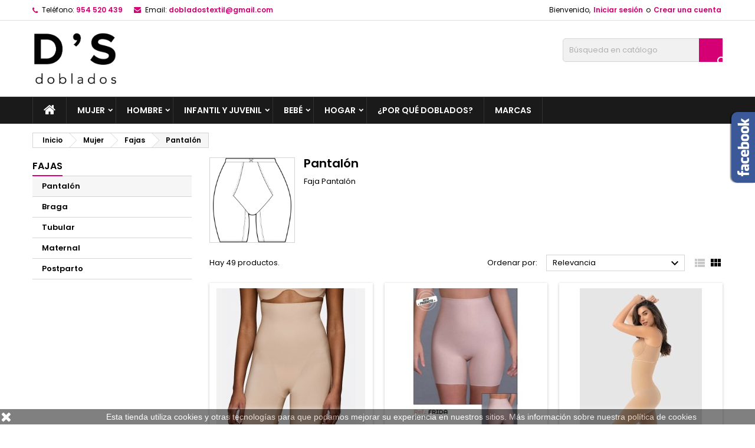

--- FILE ---
content_type: text/html; charset=utf-8
request_url: https://doblados.es/pantalon-800
body_size: 25686
content:
<!doctype html>
<html lang="es">

  <head>
    
      
  <meta charset="utf-8">


  <meta http-equiv="x-ua-compatible" content="ie=edge">



  <title>Venta al por mayor de fajas pantalón mujer. Tienda Online 
</title>
  <meta name="description" content="Somos distribuidores mayoristas de fajas para mujeres. Ingresa en nuestra Web y mira las mejores marcas del mercado en ropa interior para mujer.
">
  <meta name="keywords" content="">
        <link rel="canonical" href="https://doblados.es/pantalon-800">
  


  <meta name="viewport" content="width=device-width, initial-scale=1">



  <link rel="icon" type="image/vnd.microsoft.icon" href="https://doblados.es/img/favicon.ico?1595406340">
  <link rel="shortcut icon" type="image/x-icon" href="https://doblados.es/img/favicon.ico?1595406340">



    <link rel="stylesheet" href="https://doblados.es/themes/AngarTheme/assets/cache/theme-ba85c8109.css" type="text/css" media="all">


<link rel="stylesheet" href="https://fonts.googleapis.com/css?family=Poppins:400,600&amp;subset=latin,latin-ext" type="text/css" media="all" />


    <script type="text/javascript" src="https://doblados.es/themes/AngarTheme/assets/cache/head-3c9048108.js" ></script>


  <script type="text/javascript">
        var prestashop = {"cart":{"products":[],"totals":{"total":{"type":"total","label":"Total","amount":0,"value":"0,00\u00a0\u20ac"},"total_including_tax":{"type":"total","label":"Total (impuestos incl.)","amount":0,"value":"0,00\u00a0\u20ac"},"total_excluding_tax":{"type":"total","label":"Total (impuestos excl.)","amount":0,"value":"0,00\u00a0\u20ac"}},"subtotals":{"products":{"type":"products","label":"Subtotal","amount":0,"value":"0,00\u00a0\u20ac"},"discounts":null,"shipping":{"type":"shipping","label":"Transporte","amount":0,"value":""},"tax":{"type":"tax","label":"Impuestos incluidos","amount":0,"value":"0,00\u00a0\u20ac"}},"products_count":0,"summary_string":"0 art\u00edculos","vouchers":{"allowed":1,"added":[]},"discounts":[],"minimalPurchase":0,"minimalPurchaseRequired":""},"currency":{"id":1,"name":"Euro","iso_code":"EUR","iso_code_num":"978","sign":"\u20ac"},"customer":{"lastname":null,"firstname":null,"email":null,"birthday":null,"newsletter":null,"newsletter_date_add":null,"optin":null,"website":null,"company":null,"siret":null,"ape":null,"is_logged":false,"gender":{"type":null,"name":null},"addresses":[]},"language":{"name":"Espa\u00f1ol (Spanish)","iso_code":"es","locale":"es-ES","language_code":"es","is_rtl":"0","date_format_lite":"d\/m\/Y","date_format_full":"d\/m\/Y H:i:s","id":1},"page":{"title":"","canonical":"https:\/\/doblados.es\/pantalon-800","meta":{"title":"Venta al por mayor de fajas pantal\u00f3n mujer. Tienda Online \r\n","description":"Somos distribuidores mayoristas de fajas para mujeres. Ingresa en nuestra Web y mira las mejores marcas del mercado en ropa interior para mujer.\r\n","keywords":"","robots":"index"},"page_name":"category","body_classes":{"lang-es":true,"lang-rtl":false,"country-ES":true,"currency-EUR":true,"layout-left-column":true,"page-category":true,"tax-display-enabled":true,"category-id-800":true,"category-Pantal\u00f3n":true,"category-id-parent-120":true,"category-depth-level-4":true},"admin_notifications":[]},"shop":{"name":"Doblados Textil","logo":"https:\/\/doblados.es\/img\/doblados-textil-logo-1593706074.jpg","stores_icon":"https:\/\/doblados.es\/img\/logo_stores.png","favicon":"https:\/\/doblados.es\/img\/favicon.ico"},"urls":{"base_url":"https:\/\/doblados.es\/","current_url":"https:\/\/doblados.es\/pantalon-800","shop_domain_url":"https:\/\/doblados.es","img_ps_url":"https:\/\/doblados.es\/img\/","img_cat_url":"https:\/\/doblados.es\/img\/c\/","img_lang_url":"https:\/\/doblados.es\/img\/l\/","img_prod_url":"https:\/\/doblados.es\/img\/p\/","img_manu_url":"https:\/\/doblados.es\/img\/m\/","img_sup_url":"https:\/\/doblados.es\/img\/su\/","img_ship_url":"https:\/\/doblados.es\/img\/s\/","img_store_url":"https:\/\/doblados.es\/img\/st\/","img_col_url":"https:\/\/doblados.es\/img\/co\/","img_url":"https:\/\/doblados.es\/themes\/AngarTheme\/assets\/img\/","css_url":"https:\/\/doblados.es\/themes\/AngarTheme\/assets\/css\/","js_url":"https:\/\/doblados.es\/themes\/AngarTheme\/assets\/js\/","pic_url":"https:\/\/doblados.es\/upload\/","pages":{"address":"https:\/\/doblados.es\/direccion","addresses":"https:\/\/doblados.es\/direcciones","authentication":"https:\/\/doblados.es\/iniciar-sesion","cart":"https:\/\/doblados.es\/carrito","category":"https:\/\/doblados.es\/index.php?controller=category","cms":"https:\/\/doblados.es\/index.php?controller=cms","contact":"https:\/\/doblados.es\/contactenos","discount":"https:\/\/doblados.es\/descuento","guest_tracking":"https:\/\/doblados.es\/seguimiento-pedido-invitado","history":"https:\/\/doblados.es\/historial-compra","identity":"https:\/\/doblados.es\/datos-personales","index":"https:\/\/doblados.es\/","my_account":"https:\/\/doblados.es\/mi-cuenta","order_confirmation":"https:\/\/doblados.es\/confirmacion-pedido","order_detail":"https:\/\/doblados.es\/index.php?controller=order-detail","order_follow":"https:\/\/doblados.es\/seguimiento-pedido","order":"https:\/\/doblados.es\/pedido","order_return":"https:\/\/doblados.es\/index.php?controller=order-return","order_slip":"https:\/\/doblados.es\/facturas-abono","pagenotfound":"https:\/\/doblados.es\/pagina-no-encontrada","password":"https:\/\/doblados.es\/recuperar-contrase\u00f1a","pdf_invoice":"https:\/\/doblados.es\/index.php?controller=pdf-invoice","pdf_order_return":"https:\/\/doblados.es\/index.php?controller=pdf-order-return","pdf_order_slip":"https:\/\/doblados.es\/index.php?controller=pdf-order-slip","prices_drop":"https:\/\/doblados.es\/productos-rebajados","product":"https:\/\/doblados.es\/index.php?controller=product","search":"https:\/\/doblados.es\/busqueda","sitemap":"https:\/\/doblados.es\/mapa del sitio","stores":"https:\/\/doblados.es\/tiendas","supplier":"https:\/\/doblados.es\/proveedor","register":"https:\/\/doblados.es\/iniciar-sesion?create_account=1","order_login":"https:\/\/doblados.es\/pedido?login=1"},"alternative_langs":[],"theme_assets":"\/themes\/AngarTheme\/assets\/","actions":{"logout":"https:\/\/doblados.es\/?mylogout="},"no_picture_image":{"bySize":{"small_default":{"url":"https:\/\/doblados.es\/img\/p\/es-default-small_default.jpg","width":98,"height":98},"cart_default":{"url":"https:\/\/doblados.es\/img\/p\/es-default-cart_default.jpg","width":125,"height":125},"home_default":{"url":"https:\/\/doblados.es\/img\/p\/es-default-home_default.jpg","width":259,"height":259},"medium_default":{"url":"https:\/\/doblados.es\/img\/p\/es-default-medium_default.jpg","width":452,"height":452},"large_default":{"url":"https:\/\/doblados.es\/img\/p\/es-default-large_default.jpg","width":800,"height":800}},"small":{"url":"https:\/\/doblados.es\/img\/p\/es-default-small_default.jpg","width":98,"height":98},"medium":{"url":"https:\/\/doblados.es\/img\/p\/es-default-home_default.jpg","width":259,"height":259},"large":{"url":"https:\/\/doblados.es\/img\/p\/es-default-large_default.jpg","width":800,"height":800},"legend":""}},"configuration":{"display_taxes_label":true,"display_prices_tax_incl":true,"is_catalog":true,"show_prices":false,"opt_in":{"partner":false},"quantity_discount":{"type":"discount","label":"Unit discount"},"voucher_enabled":1,"return_enabled":0},"field_required":[],"breadcrumb":{"links":[{"title":"Inicio","url":"https:\/\/doblados.es\/"},{"title":"Mujer","url":"https:\/\/doblados.es\/mujer-10"},{"title":"Fajas","url":"https:\/\/doblados.es\/fajas-120"},{"title":"Pantal\u00f3n","url":"https:\/\/doblados.es\/pantalon-800"}],"count":4},"link":{"protocol_link":"https:\/\/","protocol_content":"https:\/\/"},"time":1768701858,"static_token":"60c34c5e07d58d7f7ca80e6effb71021","token":"32a0e1252e662c5048de3ba26b897128","debug":false,"modules":{"idxrrecargoe":null}};
        var psr_icon_color = "#F19D76";
      </script>



  <meta name="idx" content="PSIDSHOP2026-BIX696478727265636172676f65-BIX6964787265636172676f65">

<style>
body {
background-color: #ffffff;
font-family: "Poppins", Arial, Helvetica, sans-serif;
}

.products .product-miniature .product-title {
height: 32px;
}

.products .product-miniature .product-title a {
font-size: 14px;
line-height: 16px;
}

#content-wrapper .products .product-miniature .product-desc {
height: 36px;
}

@media (min-width: 991px) {
#home_categories ul li .cat-container {
min-height: 0px;
}
}

@media (min-width: 768px) {
a#_desktop_logo {
padding-top: 15px;
padding-bottom: 14px;
}
}

nav.header-nav {
background: #ffffff;
}

nav.header-nav,
.header_sep2 #contact-link span.shop-phone,
.header_sep2 #contact-link span.shop-phone.shop-tel,
.header_sep2 #contact-link span.shop-phone:last-child,
.header_sep2 .lang_currency_top,
.header_sep2 .lang_currency_top:last-child,
.header_sep2 #_desktop_currency_selector,
.header_sep2 #_desktop_language_selector,
.header_sep2 #_desktop_user_info {
border-color: #dedede;
}

#contact-link,
#contact-link a,
.lang_currency_top span.lang_currency_text,
.lang_currency_top .dropdown i.expand-more,
nav.header-nav .user-info span,
nav.header-nav .user-info a.logout,
#languages-block-top div.current,
nav.header-nav a{
color: #030303;
}

#contact-link span.shop-phone strong,
#contact-link span.shop-phone strong a,
.lang_currency_top span.expand-more,
nav.header-nav .user-info a.account {
color: #d50073;
}

#contact-link span.shop-phone i {
color: #d50073;
}

.header-top {
background: #ffffff;
}

div#search_widget form button[type=submit] {
background: #d50073;
color: #ffffff;
}

div#search_widget form button[type=submit]:hover {
background: #d50073;
color: #ffffff;
}


#header div#_desktop_cart .blockcart .header {
background: #d50073;
}

#header div#_desktop_cart .blockcart .header a.cart_link {
color: #ffffff;
}


#homepage-slider .bx-wrapper .bx-pager.bx-default-pager a:hover,
#homepage-slider .bx-wrapper .bx-pager.bx-default-pager a.active{
background: #d50073;
}

div#rwd_menu {
background: #1b1a1b;
}

div#rwd_menu,
div#rwd_menu a {
color: #ffffff;
}

div#rwd_menu,
div#rwd_menu .rwd_menu_item,
div#rwd_menu .rwd_menu_item:first-child {
border-color: #313131;
}

div#rwd_menu .rwd_menu_item:hover,
div#rwd_menu .rwd_menu_item:focus,
div#rwd_menu .rwd_menu_item a:hover,
div#rwd_menu .rwd_menu_item a:focus {
color: #ffffff;
background: #d50073;
}

#mobile_top_menu_wrapper2 .top-menu li a:hover,
.rwd_menu_open ul.user_info li a:hover {
background: #d50073;
color: #ffffff;
}

#_desktop_top_menu{
background: #1b1a1b;
}

#_desktop_top_menu,
#_desktop_top_menu > ul > li,
.menu_sep1 #_desktop_top_menu > ul > li,
.menu_sep1 #_desktop_top_menu > ul > li:last-child,
.menu_sep2 #_desktop_top_menu,
.menu_sep2 #_desktop_top_menu > ul > li,
.menu_sep2 #_desktop_top_menu > ul > li:last-child,
.menu_sep3 #_desktop_top_menu,
.menu_sep4 #_desktop_top_menu,
.menu_sep5 #_desktop_top_menu,
.menu_sep6 #_desktop_top_menu {
border-color: #313131;
}

#_desktop_top_menu > ul > li > a {
color: #ffffff;
}

#_desktop_top_menu > ul > li:hover > a {
color: #ffffff;
background: #d50073;
}

.submenu1 #_desktop_top_menu .popover.sub-menu ul.top-menu li a:hover {
background: #d50073;
color: #ffffff;
}

#home_categories .homecat_title span {
border-color: #d50073;
}

#home_categories ul li .homecat_name span {
background: #d50073;
}

#home_categories ul li a.view_more {
background: #d50073;
color: #ffffff;
border-color: #d50073;
}

#home_categories ul li a.view_more:hover {
background: #1b1a1b;
color: #ffffff;
border-color: #1b1a1b;
}

.columns .text-uppercase a,
.columns .text-uppercase span,
.columns div#_desktop_cart .cart_index_title a,
#home_man_product .catprod_title a span {
border-color: #d50073;
}

#index .tabs ul.nav-tabs li.nav-item a.active,
#index .tabs ul.nav-tabs li.nav-item a:hover,
.index_title a,
.index_title span {
border-color: #d50073;
}

a.product-flags-plist span.product-flag.new,
#home_cat_product a.product-flags-plist span.product-flag.new,
#product #content .product-flags li,
#product #content .product-flags .product-flag.new {
background: #d50073;
}

.products .product-miniature .product-title a,
#home_cat_product ul li .right-block .name_block a {
color: #000000;
}

.products .product-miniature span.price,
#home_cat_product ul li .product-price-and-shipping .price,
.ui-widget .search_right span.search_price {
color: #d50073;
}

.button-container .add-to-cart:hover,
#subcart .cart-buttons .viewcart:hover {
background: #d50073;
color: #ffffff;
border-color: #d50073;
}

.button-container .add-to-cart,
.button-container .add-to-cart:disabled,
#subcart .cart-buttons .viewcart {
background: #ffffff;
color: #000000;
border-color: #d4d4d4;
}

#home_cat_product .catprod_title span {
border-color: #d50073;
}

#home_man .man_title span {
border-color: #d50073;
}

div#angarinfo_block .icon_cms {
color: #d50073;
}

.footer-container {
background: #f5f5f5;
}

.footer-container,
.footer-container .h3,
.footer-container .links .title,
.row.social_footer {
border-color: #dedede;
}

.footer-container .h3 span,
.footer-container .h3 a,
.footer-container .links .title span.h3,
.footer-container .links .title a.h3 {
border-color: #d50073;
}

.footer-container,
.footer-container .h3,
.footer-container .links .title .h3,
.footer-container a,
.footer-container li a,
.footer-container .links ul>li a {
color: #000000;
}

.block_newsletter .btn-newsletter {
background: #d50073;
color: #ffffff;
}

.block_newsletter .btn-newsletter:hover {
background: #1b1a1b;
color: #ffffff;
}

.footer-container .bottom-footer {
background: #ffffff;
border-color: #dedede;
color: #000000;
}

.product-prices .current-price span.price {
color: #d50073;
}

.product-add-to-cart button.btn.add-to-cart:hover {
background: #d50073;
color: #ffffff;
border-color: #d50073;
}

.product-add-to-cart button.btn.add-to-cart,
.product-add-to-cart button.btn.add-to-cart:disabled {
background: #1b1a1b;
color: #ffffff;
border-color: #1b1a1b;
}

#product .tabs ul.nav-tabs li.nav-item a.active,
#product .tabs ul.nav-tabs li.nav-item a:hover,
#product .index_title span,
.page-product-heading span,
body #product-comments-list-header .comments-nb {
border-color: #d50073;
}

.btn-primary:hover {
background: #3aa04c;
color: #ffffff;
border-color: #196f28;
}

.btn-primary,
.btn-primary.disabled,
.btn-primary:disabled,
.btn-primary.disabled:hover {
background: #43b754;
color: #ffffff;
border-color: #399a49;
}

.btn-secondary:hover {
background: #eeeeee;
color: #000000;
border-color: #d8d8d8;
}

.btn-secondary,
.btn-secondary.disabled,
.btn-secondary:disabled,
.btn-secondary.disabled:hover {
background: #f6f6f6;
color: #000000;
border-color: #d8d8d8;
}

.form-control:focus, .input-group.focus {
border-color: #dbdbdb;;
outline-color: #dbdbdb;;
}

body .pagination .page-list .current a,
body .pagination .page-list a:hover,
body .pagination .page-list .current a.disabled,
body .pagination .page-list .current a.disabled:hover {
color: #d50073;
}

.page-my-account #content .links a:hover i {
color: #d50073;
}

#scroll_top {
background: #d50073;
color: #ffffff;
}

#scroll_top:hover,
#scroll_top:focus {
background: #1b1a1b;
color: #ffffff;
}

</style><script type="text/javascript">
//<![CDATA[
			var notShowPrice = !Boolean();
		var pageName = 'category';
		var psVersion17 = Boolean(1);
	var hidePriceConfig = '{\"approve_customer\":\"1\",\"send_mail_after_reg_to_admin\":\"1\",\"employee_4_1\":\"on\",\"employee_1_1\":false,\"employee_2_1\":false,\"employee_3_1\":false,\"group_4_1\":false,\"auto_approve_group_4_1\":false,\"group_5_1\":false,\"auto_approve_group_5_1\":false,\"group_6_1\":false,\"auto_approve_group_6_1\":false,\"group_7_1\":false,\"auto_approve_group_7_1\":false,\"send_mail_after_approve_to_customer\":\"1\",\"allow_choose_custom_group_to_customer\":\"0\",\"custom_group_position\":\"1\",\"custom_group_select_type\":\"0\",\"show_product_list_box\":\"0\",\"show_product_detail_box\":\"1\",\"show_upload_button\":\"1\",\"upload_file_required\":\"0\",\"upload_file_allowed_files\":\"jpg,png,pdf\",\"upload_file_max_file_size\":\"10\",\"upload_file_position\":\"4\",\"text_not_authorized_pl\":{\"1\":\"Venta exclusiva a profesionales {REGISTRATION}\"},\"link_text_pl\":{\"1\":\"Registrese en nuestra tienda\"},\"text_not_authorized_pd\":{\"1\":\"Venta exclusiva a profesionales {REGISTRATION}\"},\"link_text_pd\":{\"1\":\"Registrese en nuestra tienda\"},\"upload_file_label\":{\"1\":\"Adjuntar IAE\"},\"upload_file_description\":{\"1\":\"Puedes subir los ficheros en formato .jpg, .png o .pdf\"},\"background_color_pl\":\"#00b9e3\",\"text_color_pl\":\"#ffffff\",\"text_size_pl\":\"13\",\"show_borders_pl\":\"0\",\"border_radius_pl\":\"1\",\"background_color_pd\":\"#00b9e3\",\"text_color_pd\":\"#ffffff\",\"text_size_pd\":\"16\",\"show_borders_pd\":\"0\",\"border_radius_pd\":\"1\",\"product_detail_position\":\"0\",\"product_list_position\":\"0\"}';
	var langId = '1';
	var registrationLink = 'https://doblados.es/iniciar-sesion?create_account=1';
	var defaultCustomerGroup = '1';
	var accountHaveToBeApprove = 'Su cuenta debe ser aprobada por el administrador del sistema antes de que se le permitirá iniciar la sesión';
//]]>
</script><!-- Global site tag (gtag.js) - Google Analytics -->
<script async src='https://www.googletagmanager.com/gtag/js?id=UA-174923061-1' data-keepinline></script>
<script data-keepinline>
    
    window.dataLayer = window.dataLayer || [];
    function gtag(){dataLayer.push(arguments);}
    gtag('js', new Date());
    
</script>




    
  </head>

  <body id="category" class="lang-es country-es currency-eur layout-left-column page-category tax-display-enabled category-id-800 category-pantalon category-id-parent-120 category-depth-level-4  ps_176
	no_bg #ffffff bg_attatchment_fixed bg_position_tl bg_repeat_xy bg_size_initial slider_position_top slider_controls_white banners_top2 banners_top_tablets2 banners_top_phones1 banners_bottom2 banners_bottom_tablets2 banners_bottom_phones1 submenu1 pl_1col_qty_4 pl_2col_qty_3 pl_3col_qty_3 pl_1col_qty_bigtablets_4 pl_2col_qty_bigtablets_2 pl_3col_qty_bigtablets_2 pl_1col_qty_tablets_2 pl_1col_qty_phones_1 home_tabs2 pl_border_type2 32 14 16 pl_button_icon_no pl_button_qty2 pl_desc_no pl_reviews_no pl_availability_yes  hide_reference_no hide_reassurance_yes product_tabs1    menu_sep2 header_sep1 slider_full_width feat_cat_style2 feat_cat4 feat_cat_bigtablets2 feat_cat_tablets2 feat_cat_phones0 all_products_yes pl_colors_no newsletter_info_yes stickycart_yes stickymenu_yes homeicon_no pl_man_no product_hide_man_no  pl_ref_yes  mainfont_Poppins bg_white  not_logged hide_prices">

    
      
    

    <main>
      
              

      <header id="header">
        
          


  <div class="header-banner">
    
  </div>



  <nav class="header-nav">
    <div class="container">
      <div class="row">
          <div class="col-md-12 col-xs-12">
            <div id="_desktop_contact_link">
  <div id="contact-link">

			<span class="shop-phone contact_link">
			<a href="https://doblados.es/contactenos">Contacto</a>
		</span>
	
			<span class="shop-phone shop-tel">
			<i class="fa fa-phone"></i>
			<span class="shop-phone_text">Teléfono:</span>
			<strong>954 520 439</strong>
		</span>
	
			<span class="shop-phone shop-email">
			<i class="fa fa-envelope"></i>
			<span class="shop-phone_text">Email:</span>
			<strong><a href="&#109;&#97;&#105;&#108;&#116;&#111;&#58;%64%6f%62%6c%61%64%6f%73%74%65%78%74%69%6c@%67%6d%61%69%6c.%63%6f%6d" >&#x64;&#x6f;&#x62;&#x6c;&#x61;&#x64;&#x6f;&#x73;&#x74;&#x65;&#x78;&#x74;&#x69;&#x6c;&#x40;&#x67;&#x6d;&#x61;&#x69;&#x6c;&#x2e;&#x63;&#x6f;&#x6d;</a></strong>
		</span>
	
  </div>
</div>


            <div id="_desktop_user_info">
  <div class="user-info">


	<ul class="user_info hidden-md-up">

		
			<li><a href="https://doblados.es/mi-cuenta" title="Acceda a su cuenta de cliente" rel="nofollow">Iniciar sesión</a></li>
			<li><a href="https://doblados.es/iniciar-sesion?create_account=1" title="Acceda a su cuenta de cliente" rel="nofollow">Crear una cuenta</a></li>

		
	</ul>


	<div class="hidden-sm-down">
		<span class="welcome">Bienvenido,</span>
					<a class="account" href="https://doblados.es/mi-cuenta" title="Acceda a su cuenta de cliente" rel="nofollow">Iniciar sesión</a>

			<span class="or">o</span>

			<a class="account" href="https://doblados.es/iniciar-sesion?create_account=1" title="Acceda a su cuenta de cliente" rel="nofollow">Crear una cuenta</a>
			</div>


  </div>
</div>
          </div>
      </div>
    </div>
  </nav>



  <div class="header-top">
    <div class="container">
	  <div class="row">
		<a href="https://doblados.es/" class="col-md-4 hidden-sm-down2" id="_desktop_logo">
			<img class="logo img-responsive" src="https://doblados.es/img/doblados-textil-logo-1593706074.jpg" alt="Doblados Textil">
		</a>
		
<!-- Block search module TOP -->
<div id="_desktop_search_widget" class="col-lg-4 col-md-4 col-sm-12 search-widget hidden-sm-down catalog_mode_search">
	<div id="search_widget" data-search-controller-url="//doblados.es/busqueda">
		<form method="get" action="//doblados.es/busqueda">
			<input type="hidden" name="controller" value="search">
			<input type="text" name="s" value="" placeholder="Búsqueda en catálogo" aria-label="Buscar">
			<button type="submit">
				<i class="material-icons search">&#xE8B6;</i>
				<span class="hidden-xl-down">Buscar</span>
			</button>
		</form>
	</div>
</div>
<!-- /Block search module TOP -->

		<div class="clearfix"></div>
	  </div>
    </div>

	<div id="rwd_menu" class="hidden-md-up">
		<div class="container">
			<div id="menu-icon2" class="rwd_menu_item"><i class="material-icons d-inline">&#xE5D2;</i></div>
			<div id="search-icon" class="rwd_menu_item"><i class="material-icons search">&#xE8B6;</i></div>
			<div id="user-icon" class="rwd_menu_item"><i class="material-icons logged">&#xE7FF;</i></div>
			<div id="_mobile_cart" class="rwd_menu_item"></div>
		</div>
		<div class="clearfix"></div>
	</div>

	<div class="container">
		<div id="mobile_top_menu_wrapper2" class="rwd_menu_open hidden-md-up" style="display:none;">
			<div class="js-top-menu mobile" id="_mobile_top_menu"></div>
		</div>

		<div id="mobile_search_wrapper" class="rwd_menu_open hidden-md-up" style="display:none;">
			<div id="_mobile_search_widget"></div>
		</div>

		<div id="mobile_user_wrapper" class="rwd_menu_open hidden-md-up" style="display:none;">
			<div id="_mobile_user_info"></div>
		</div>
	</div>
  </div>
  

<div class="menu js-top-menu position-static hidden-sm-down" id="_desktop_top_menu">
    
          <ul class="top-menu container" id="top-menu" data-depth="0">

					<li class="home_icon"><a href="https://doblados.es/"><i class="icon-home"></i><span>Inicio</span></a></li>
		
                    <li class="category" id="category-10">
                          <a
                class="dropdown-item sf-with-ul"
                href="https://doblados.es/mujer-10" data-depth="0"
                              >
                                                                      <span class="float-xs-right hidden-md-up">
                    <span data-target="#top_sub_menu_8324" data-toggle="collapse" class="navbar-toggler collapse-icons">
                      <i class="material-icons add">&#xE313;</i>
                      <i class="material-icons remove">&#xE316;</i>
                    </span>
                  </span>
                                Mujer
              </a>
                            <div  class="popover sub-menu js-sub-menu collapse" id="top_sub_menu_8324">
                
          <ul class="top-menu container"  data-depth="1">

		
                    <li class="category" id="category-60">
                          <a
                class="dropdown-item dropdown-submenu sf-with-ul"
                href="https://doblados.es/sujetadores-60" data-depth="1"
                              >
                                                                      <span class="float-xs-right hidden-md-up">
                    <span data-target="#top_sub_menu_96600" data-toggle="collapse" class="navbar-toggler collapse-icons">
                      <i class="material-icons add">&#xE313;</i>
                      <i class="material-icons remove">&#xE316;</i>
                    </span>
                  </span>
                                Sujetadores
              </a>
                            <div  class="collapse" id="top_sub_menu_96600">
                
          <ul class="top-menu container"  data-depth="2">

		
                    <li class="category" id="category-480">
                          <a
                class="dropdown-item"
                href="https://doblados.es/adhesivos-480" data-depth="2"
                              >
                                Adhesivos
              </a>
                          </li>
                    <li class="category" id="category-490">
                          <a
                class="dropdown-item"
                href="https://doblados.es/aro-relleno-490" data-depth="2"
                              >
                                Aro Relleno
              </a>
                          </li>
                    <li class="category" id="category-510">
                          <a
                class="dropdown-item"
                href="https://doblados.es/aro-sin-relleno-510" data-depth="2"
                              >
                                Aro Sin Relleno
              </a>
                          </li>
                    <li class="category" id="category-6330">
                          <a
                class="dropdown-item"
                href="https://doblados.es/bandeau-6330" data-depth="2"
                              >
                                Bandeau
              </a>
                          </li>
                    <li class="category" id="category-370">
                          <a
                class="dropdown-item"
                href="https://doblados.es/clasicos-370" data-depth="2"
                              >
                                Clásicos
              </a>
                          </li>
                    <li class="category" id="category-390">
                          <a
                class="dropdown-item"
                href="https://doblados.es/deportivos-390" data-depth="2"
                              >
                                Deportivos
              </a>
                          </li>
                    <li class="category" id="category-400">
                          <a
                class="dropdown-item"
                href="https://doblados.es/juveniles-400" data-depth="2"
                              >
                                Juveniles
              </a>
                          </li>
                    <li class="category" id="category-420">
                          <a
                class="dropdown-item"
                href="https://doblados.es/lactancia-420" data-depth="2"
                              >
                                Lactancia
              </a>
                          </li>
                    <li class="category" id="category-410">
                          <a
                class="dropdown-item"
                href="https://doblados.es/largos-410" data-depth="2"
                              >
                                Largos
              </a>
                          </li>
                    <li class="category" id="category-430">
                          <a
                class="dropdown-item"
                href="https://doblados.es/multiposicion-430" data-depth="2"
                              >
                                Multiposición
              </a>
                          </li>
                    <li class="category" id="category-530">
                          <a
                class="dropdown-item"
                href="https://doblados.es/novia-530" data-depth="2"
                              >
                                Novia
              </a>
                          </li>
                    <li class="category" id="category-440">
                          <a
                class="dropdown-item"
                href="https://doblados.es/protesicos-440" data-depth="2"
                              >
                                Protésicos
              </a>
                          </li>
                    <li class="category" id="category-450">
                          <a
                class="dropdown-item"
                href="https://doblados.es/push-up-450" data-depth="2"
                              >
                                Push Up
              </a>
                          </li>
                    <li class="category" id="category-460">
                          <a
                class="dropdown-item"
                href="https://doblados.es/reductores-460" data-depth="2"
                              >
                                Reductores
              </a>
                          </li>
                    <li class="category" id="category-6310">
                          <a
                class="dropdown-item"
                href="https://doblados.es/sin-aro-push-up-6310" data-depth="2"
                              >
                                Sin Aro Push Up
              </a>
                          </li>
                    <li class="category" id="category-500">
                          <a
                class="dropdown-item"
                href="https://doblados.es/sin-aro-relleno-500" data-depth="2"
                              >
                                Sin Aro Relleno
              </a>
                          </li>
                    <li class="category" id="category-540">
                          <a
                class="dropdown-item"
                href="https://doblados.es/sin-aro-sin-relleno-540" data-depth="2"
                              >
                                Sin Aro Sin Relleno
              </a>
                          </li>
                    <li class="category" id="category-380">
                          <a
                class="dropdown-item"
                href="https://doblados.es/sin-tirantes-380" data-depth="2"
                              >
                                Sin tirantes
              </a>
                          </li>
                    <li class="category" id="category-470">
                          <a
                class="dropdown-item"
                href="https://doblados.es/top-470" data-depth="2"
                              >
                                Top
              </a>
                          </li>
                    <li class="category" id="category-6400">
                          <a
                class="dropdown-item"
                href="https://doblados.es/escote-profundo-6400" data-depth="2"
                              >
                                Escote Profundo
              </a>
                          </li>
                    <li class="category" id="category-7610">
                          <a
                class="dropdown-item"
                href="https://doblados.es/post-quirurgico-7610" data-depth="2"
                              >
                                Post-Quirúrgico
              </a>
                          </li>
              </ul>
    
              </div>
                          </li>
                    <li class="category" id="category-70">
                          <a
                class="dropdown-item dropdown-submenu sf-with-ul"
                href="https://doblados.es/bragas-70" data-depth="1"
                              >
                                                                      <span class="float-xs-right hidden-md-up">
                    <span data-target="#top_sub_menu_10192" data-toggle="collapse" class="navbar-toggler collapse-icons">
                      <i class="material-icons add">&#xE313;</i>
                      <i class="material-icons remove">&#xE316;</i>
                    </span>
                  </span>
                                Bragas
              </a>
                            <div  class="collapse" id="top_sub_menu_10192">
                
          <ul class="top-menu container"  data-depth="2">

		
                    <li class="category" id="category-550">
                          <a
                class="dropdown-item"
                href="https://doblados.es/bikini-550" data-depth="2"
                              >
                                Bikini
              </a>
                          </li>
                    <li class="category" id="category-560">
                          <a
                class="dropdown-item"
                href="https://doblados.es/midi-560" data-depth="2"
                              >
                                Midi
              </a>
                          </li>
                    <li class="category" id="category-570">
                          <a
                class="dropdown-item"
                href="https://doblados.es/maxi-570" data-depth="2"
                              >
                                Maxi
              </a>
                          </li>
                    <li class="category" id="category-580">
                          <a
                class="dropdown-item"
                href="https://doblados.es/tanga-580" data-depth="2"
                              >
                                Tanga
              </a>
                          </li>
                    <li class="category" id="category-590">
                          <a
                class="dropdown-item"
                href="https://doblados.es/culotte-590" data-depth="2"
                              >
                                Culotte
              </a>
                          </li>
                    <li class="category" id="category-600">
                          <a
                class="dropdown-item"
                href="https://doblados.es/brasilena-600" data-depth="2"
                              >
                                Brasileña
              </a>
                          </li>
                    <li class="category" id="category-610">
                          <a
                class="dropdown-item"
                href="https://doblados.es/maternal-610" data-depth="2"
                              >
                                Maternal
              </a>
                          </li>
                    <li class="category" id="category-620">
                          <a
                class="dropdown-item"
                href="https://doblados.es/short-620" data-depth="2"
                              >
                                Short
              </a>
                          </li>
                    <li class="category" id="category-630">
                          <a
                class="dropdown-item"
                href="https://doblados.es/clasica-630" data-depth="2"
                              >
                                Clásica
              </a>
                          </li>
                    <li class="category" id="category-640">
                          <a
                class="dropdown-item"
                href="https://doblados.es/minibikini-640" data-depth="2"
                              >
                                Minibikini
              </a>
                          </li>
              </ul>
    
              </div>
                          </li>
                    <li class="category" id="category-80">
                          <a
                class="dropdown-item dropdown-submenu sf-with-ul"
                href="https://doblados.es/camisetas-80" data-depth="1"
                              >
                                                                      <span class="float-xs-right hidden-md-up">
                    <span data-target="#top_sub_menu_83670" data-toggle="collapse" class="navbar-toggler collapse-icons">
                      <i class="material-icons add">&#xE313;</i>
                      <i class="material-icons remove">&#xE316;</i>
                    </span>
                  </span>
                                Camisetas Mujer
              </a>
                            <div  class="collapse" id="top_sub_menu_83670">
                
          <ul class="top-menu container"  data-depth="2">

		
                    <li class="category" id="category-660">
                          <a
                class="dropdown-item"
                href="https://doblados.es/tirante-fino-660" data-depth="2"
                              >
                                Tirante Fino
              </a>
                          </li>
                    <li class="category" id="category-670">
                          <a
                class="dropdown-item"
                href="https://doblados.es/tirante-ancho-670" data-depth="2"
                              >
                                Tirante Ancho
              </a>
                          </li>
                    <li class="category" id="category-680">
                          <a
                class="dropdown-item"
                href="https://doblados.es/manga-corta-680" data-depth="2"
                              >
                                Manga Corta
              </a>
                          </li>
                    <li class="category" id="category-690">
                          <a
                class="dropdown-item"
                href="https://doblados.es/manga-larga-690" data-depth="2"
                              >
                                Manga Larga
              </a>
                          </li>
              </ul>
    
              </div>
                          </li>
                    <li class="category" id="category-100">
                          <a
                class="dropdown-item dropdown-submenu sf-with-ul"
                href="https://doblados.es/bodys-100" data-depth="1"
                              >
                                                                      <span class="float-xs-right hidden-md-up">
                    <span data-target="#top_sub_menu_41482" data-toggle="collapse" class="navbar-toggler collapse-icons">
                      <i class="material-icons add">&#xE313;</i>
                      <i class="material-icons remove">&#xE316;</i>
                    </span>
                  </span>
                                Bodys
              </a>
                            <div  class="collapse" id="top_sub_menu_41482">
                
          <ul class="top-menu container"  data-depth="2">

		
                    <li class="category" id="category-700">
                          <a
                class="dropdown-item"
                href="https://doblados.es/body-braga-700" data-depth="2"
                              >
                                Body Braga
              </a>
                          </li>
                    <li class="category" id="category-720">
                          <a
                class="dropdown-item"
                href="https://doblados.es/body-pantalon-720" data-depth="2"
                              >
                                Body Pantalón
              </a>
                          </li>
              </ul>
    
              </div>
                          </li>
                    <li class="category" id="category-110">
                          <a
                class="dropdown-item dropdown-submenu sf-with-ul"
                href="https://doblados.es/medias-110" data-depth="1"
                              >
                                                                      <span class="float-xs-right hidden-md-up">
                    <span data-target="#top_sub_menu_71070" data-toggle="collapse" class="navbar-toggler collapse-icons">
                      <i class="material-icons add">&#xE313;</i>
                      <i class="material-icons remove">&#xE316;</i>
                    </span>
                  </span>
                                Medias
              </a>
                            <div  class="collapse" id="top_sub_menu_71070">
                
          <ul class="top-menu container"  data-depth="2">

		
                    <li class="category" id="category-730">
                          <a
                class="dropdown-item"
                href="https://doblados.es/panty-730" data-depth="2"
                              >
                                Panty
              </a>
                          </li>
                    <li class="category" id="category-750">
                          <a
                class="dropdown-item"
                href="https://doblados.es/media-liga-750" data-depth="2"
                              >
                                Media Liga
              </a>
                          </li>
                    <li class="category" id="category-760">
                          <a
                class="dropdown-item sf-with-ul"
                href="https://doblados.es/calcetin-minimedias-760" data-depth="2"
                              >
                                                                      <span class="float-xs-right hidden-md-up">
                    <span data-target="#top_sub_menu_86614" data-toggle="collapse" class="navbar-toggler collapse-icons">
                      <i class="material-icons add">&#xE313;</i>
                      <i class="material-icons remove">&#xE316;</i>
                    </span>
                  </span>
                                Calcetin Minimedias
              </a>
                            <div  class="collapse" id="top_sub_menu_86614">
                
          <ul class="top-menu container"  data-depth="3">

		
                    <li class="category" id="category-3260">
                          <a
                class="dropdown-item"
                href="https://doblados.es/minimedia-3260" data-depth="3"
                              >
                                MiniMedia
              </a>
                          </li>
              </ul>
    
              </div>
                          </li>
                    <li class="category" id="category-770">
                          <a
                class="dropdown-item"
                href="https://doblados.es/pinky-770" data-depth="2"
                              >
                                Pinky
              </a>
                          </li>
                    <li class="category" id="category-6540">
                          <a
                class="dropdown-item"
                href="https://doblados.es/plantillas-silicona-6540" data-depth="2"
                              >
                                Plantillas Silicona
              </a>
                          </li>
                    <li class="category" id="category-6610">
                          <a
                class="dropdown-item"
                href="https://doblados.es/bandas-anti-roce-6610" data-depth="2"
                              >
                                Bandas Anti-roce
              </a>
                          </li>
                    <li class="category" id="category-6740">
                          <a
                class="dropdown-item"
                href="https://doblados.es/calcetin-tobillero-6740" data-depth="2"
                              >
                                Calcetin Tobillero
              </a>
                          </li>
                    <li class="category" id="category-7300">
                          <a
                class="dropdown-item"
                href="https://doblados.es/panty-control-7300" data-depth="2"
                              >
                                Panty Control
              </a>
                          </li>
              </ul>
    
              </div>
                          </li>
                    <li class="category" id="category-120">
                          <a
                class="dropdown-item dropdown-submenu sf-with-ul"
                href="https://doblados.es/fajas-120" data-depth="1"
                              >
                                                                      <span class="float-xs-right hidden-md-up">
                    <span data-target="#top_sub_menu_37499" data-toggle="collapse" class="navbar-toggler collapse-icons">
                      <i class="material-icons add">&#xE313;</i>
                      <i class="material-icons remove">&#xE316;</i>
                    </span>
                  </span>
                                Fajas
              </a>
                            <div  class="collapse" id="top_sub_menu_37499">
                
          <ul class="top-menu container"  data-depth="2">

		
                    <li class="category current " id="category-800">
                          <a
                class="dropdown-item"
                href="https://doblados.es/pantalon-800" data-depth="2"
                              >
                                Pantalón
              </a>
                          </li>
                    <li class="category" id="category-810">
                          <a
                class="dropdown-item"
                href="https://doblados.es/braga-810" data-depth="2"
                              >
                                Braga
              </a>
                          </li>
                    <li class="category" id="category-820">
                          <a
                class="dropdown-item"
                href="https://doblados.es/tubular-820" data-depth="2"
                              >
                                Tubular
              </a>
                          </li>
                    <li class="category" id="category-830">
                          <a
                class="dropdown-item"
                href="https://doblados.es/maternal-830" data-depth="2"
                              >
                                Maternal
              </a>
                          </li>
                    <li class="category" id="category-840">
                          <a
                class="dropdown-item"
                href="https://doblados.es/postparto-840" data-depth="2"
                              >
                                Postparto
              </a>
                          </li>
              </ul>
    
              </div>
                          </li>
                    <li class="category" id="category-130">
                          <a
                class="dropdown-item dropdown-submenu sf-with-ul"
                href="https://doblados.es/conjuntos-130" data-depth="1"
                              >
                                                                      <span class="float-xs-right hidden-md-up">
                    <span data-target="#top_sub_menu_14528" data-toggle="collapse" class="navbar-toggler collapse-icons">
                      <i class="material-icons add">&#xE313;</i>
                      <i class="material-icons remove">&#xE316;</i>
                    </span>
                  </span>
                                Conjuntos
              </a>
                            <div  class="collapse" id="top_sub_menu_14528">
                
          <ul class="top-menu container"  data-depth="2">

		
                    <li class="category" id="category-2700">
                          <a
                class="dropdown-item"
                href="https://doblados.es/relleno-2700" data-depth="2"
                              >
                                Relleno
              </a>
                          </li>
                    <li class="category" id="category-2710">
                          <a
                class="dropdown-item"
                href="https://doblados.es/sin-relleno-2710" data-depth="2"
                              >
                                Sin Relleno
              </a>
                          </li>
                    <li class="category" id="category-2720">
                          <a
                class="dropdown-item"
                href="https://doblados.es/push-up-2720" data-depth="2"
                              >
                                Push-Up
              </a>
                          </li>
                    <li class="category" id="category-7370">
                          <a
                class="dropdown-item"
                href="https://doblados.es/corpino-7370" data-depth="2"
                              >
                                Corpiño
              </a>
                          </li>
              </ul>
    
              </div>
                          </li>
                    <li class="category" id="category-4870">
                          <a
                class="dropdown-item dropdown-submenu sf-with-ul"
                href="https://doblados.es/banadores-4870" data-depth="1"
                              >
                                                                      <span class="float-xs-right hidden-md-up">
                    <span data-target="#top_sub_menu_80483" data-toggle="collapse" class="navbar-toggler collapse-icons">
                      <i class="material-icons add">&#xE313;</i>
                      <i class="material-icons remove">&#xE316;</i>
                    </span>
                  </span>
                                Bañadores de Mujer
              </a>
                            <div  class="collapse" id="top_sub_menu_80483">
                
          <ul class="top-menu container"  data-depth="2">

		
                    <li class="category" id="category-4920">
                          <a
                class="dropdown-item"
                href="https://doblados.es/control-4920" data-depth="2"
                              >
                                Control
              </a>
                          </li>
                    <li class="category" id="category-4930">
                          <a
                class="dropdown-item"
                href="https://doblados.es/bandeau-4930" data-depth="2"
                              >
                                Bandeau
              </a>
                          </li>
                    <li class="category" id="category-4950">
                          <a
                class="dropdown-item"
                href="https://doblados.es/camiseta-4950" data-depth="2"
                              >
                                Camiseta
              </a>
                          </li>
                    <li class="category" id="category-4960">
                          <a
                class="dropdown-item"
                href="https://doblados.es/multiposicion-4960" data-depth="2"
                              >
                                Multiposición
              </a>
                          </li>
                    <li class="category" id="category-4970">
                          <a
                class="dropdown-item"
                href="https://doblados.es/joven-4970" data-depth="2"
                              >
                                Joven
              </a>
                          </li>
              </ul>
    
              </div>
                          </li>
                    <li class="category" id="category-4880">
                          <a
                class="dropdown-item dropdown-submenu sf-with-ul"
                href="https://doblados.es/bikinis-4880" data-depth="1"
                              >
                                                                      <span class="float-xs-right hidden-md-up">
                    <span data-target="#top_sub_menu_42815" data-toggle="collapse" class="navbar-toggler collapse-icons">
                      <i class="material-icons add">&#xE313;</i>
                      <i class="material-icons remove">&#xE316;</i>
                    </span>
                  </span>
                                Bikinis
              </a>
                            <div  class="collapse" id="top_sub_menu_42815">
                
          <ul class="top-menu container"  data-depth="2">

		
                    <li class="category" id="category-4990">
                          <a
                class="dropdown-item"
                href="https://doblados.es/bandeau-4990" data-depth="2"
                              >
                                Bandeau
              </a>
                          </li>
                    <li class="category" id="category-5000">
                          <a
                class="dropdown-item"
                href="https://doblados.es/relleno-5000" data-depth="2"
                              >
                                Relleno
              </a>
                          </li>
                    <li class="category" id="category-5010">
                          <a
                class="dropdown-item"
                href="https://doblados.es/sin-relleno-5010" data-depth="2"
                              >
                                Sin Relleno
              </a>
                          </li>
                    <li class="category" id="category-5020">
                          <a
                class="dropdown-item"
                href="https://doblados.es/triangular-5020" data-depth="2"
                              >
                                Triangular
              </a>
                          </li>
                    <li class="category" id="category-5030">
                          <a
                class="dropdown-item"
                href="https://doblados.es/push-up-5030" data-depth="2"
                              >
                                Push-Up
              </a>
                          </li>
              </ul>
    
              </div>
                          </li>
                    <li class="category" id="category-4900">
                          <a
                class="dropdown-item dropdown-submenu sf-with-ul"
                href="https://doblados.es/bragas-bano-4900" data-depth="1"
                              >
                                                                      <span class="float-xs-right hidden-md-up">
                    <span data-target="#top_sub_menu_71164" data-toggle="collapse" class="navbar-toggler collapse-icons">
                      <i class="material-icons add">&#xE313;</i>
                      <i class="material-icons remove">&#xE316;</i>
                    </span>
                  </span>
                                Bragas Baño
              </a>
                            <div  class="collapse" id="top_sub_menu_71164">
                
          <ul class="top-menu container"  data-depth="2">

		
                    <li class="category" id="category-5120">
                          <a
                class="dropdown-item"
                href="https://doblados.es/bikini-5120" data-depth="2"
                              >
                                Bikini
              </a>
                          </li>
                    <li class="category" id="category-5130">
                          <a
                class="dropdown-item"
                href="https://doblados.es/brasilena-5130" data-depth="2"
                              >
                                Brasileña
              </a>
                          </li>
                    <li class="category" id="category-5140">
                          <a
                class="dropdown-item"
                href="https://doblados.es/multiposicion-5140" data-depth="2"
                              >
                                Multiposición
              </a>
                          </li>
              </ul>
    
              </div>
                          </li>
                    <li class="category" id="category-160">
                          <a
                class="dropdown-item dropdown-submenu"
                href="https://doblados.es/leggings-160" data-depth="1"
                              >
                                Leggings
              </a>
                          </li>
                    <li class="category" id="category-170">
                          <a
                class="dropdown-item dropdown-submenu sf-with-ul"
                href="https://doblados.es/combinaciones-170" data-depth="1"
                              >
                                                                      <span class="float-xs-right hidden-md-up">
                    <span data-target="#top_sub_menu_57486" data-toggle="collapse" class="navbar-toggler collapse-icons">
                      <i class="material-icons add">&#xE313;</i>
                      <i class="material-icons remove">&#xE316;</i>
                    </span>
                  </span>
                                Combinaciones
              </a>
                            <div  class="collapse" id="top_sub_menu_57486">
                
          <ul class="top-menu container"  data-depth="2">

		
                    <li class="category" id="category-950">
                          <a
                class="dropdown-item"
                href="https://doblados.es/hombro-950" data-depth="2"
                              >
                                Hombro
              </a>
                          </li>
                    <li class="category" id="category-960">
                          <a
                class="dropdown-item"
                href="https://doblados.es/tiranta-960" data-depth="2"
                              >
                                Tiranta
              </a>
                          </li>
                    <li class="category" id="category-970">
                          <a
                class="dropdown-item"
                href="https://doblados.es/falda-970" data-depth="2"
                              >
                                Falda
              </a>
                          </li>
                    <li class="category" id="category-980">
                          <a
                class="dropdown-item"
                href="https://doblados.es/pantalon-980" data-depth="2"
                              >
                                Pantalón
              </a>
                          </li>
                    <li class="category" id="category-990">
                          <a
                class="dropdown-item"
                href="https://doblados.es/control-990" data-depth="2"
                              >
                                Control
              </a>
                          </li>
              </ul>
    
              </div>
                          </li>
                    <li class="category" id="category-180">
                          <a
                class="dropdown-item dropdown-submenu sf-with-ul"
                href="https://doblados.es/novia-180" data-depth="1"
                              >
                                                                      <span class="float-xs-right hidden-md-up">
                    <span data-target="#top_sub_menu_64850" data-toggle="collapse" class="navbar-toggler collapse-icons">
                      <i class="material-icons add">&#xE313;</i>
                      <i class="material-icons remove">&#xE316;</i>
                    </span>
                  </span>
                                Novia
              </a>
                            <div  class="collapse" id="top_sub_menu_64850">
                
          <ul class="top-menu container"  data-depth="2">

		
                    <li class="category" id="category-1000">
                          <a
                class="dropdown-item"
                href="https://doblados.es/sujetador-1000" data-depth="2"
                              >
                                Sujetador
              </a>
                          </li>
                    <li class="category" id="category-1010">
                          <a
                class="dropdown-item"
                href="https://doblados.es/bragas-1010" data-depth="2"
                              >
                                Braga
              </a>
                          </li>
                    <li class="category" id="category-1020">
                          <a
                class="dropdown-item"
                href="https://doblados.es/liguero-1020" data-depth="2"
                              >
                                Liguero
              </a>
                          </li>
                    <li class="category" id="category-1030">
                          <a
                class="dropdown-item"
                href="https://doblados.es/liga-1030" data-depth="2"
                              >
                                Liga
              </a>
                          </li>
                    <li class="category" id="category-1040">
                          <a
                class="dropdown-item"
                href="https://doblados.es/zapatillas-1040" data-depth="2"
                              >
                                Zapatillas
              </a>
                          </li>
                    <li class="category" id="category-1050">
                          <a
                class="dropdown-item"
                href="https://doblados.es/corpino-1050" data-depth="2"
                              >
                                Corpiño
              </a>
                          </li>
                    <li class="category" id="category-1060">
                          <a
                class="dropdown-item"
                href="https://doblados.es/camison-1060" data-depth="2"
                              >
                                Camison
              </a>
                          </li>
                    <li class="category" id="category-1070">
                          <a
                class="dropdown-item"
                href="https://doblados.es/bata-1070" data-depth="2"
                              >
                                Bata
              </a>
                          </li>
                    <li class="category" id="category-1080">
                          <a
                class="dropdown-item"
                href="https://doblados.es/pijama-1080" data-depth="2"
                              >
                                Pijama
              </a>
                          </li>
                    <li class="category" id="category-2150">
                          <a
                class="dropdown-item"
                href="https://doblados.es/conjunto-sujetador-braga-2150" data-depth="2"
                              >
                                Conjunto Sujetador Braga
              </a>
                          </li>
                    <li class="category" id="category-6380">
                          <a
                class="dropdown-item"
                href="https://doblados.es/medias-6380" data-depth="2"
                              >
                                Medias
              </a>
                          </li>
                    <li class="category" id="category-6590">
                          <a
                class="dropdown-item"
                href="https://doblados.es/bata-camison-6590" data-depth="2"
                              >
                                Bata Camison
              </a>
                          </li>
              </ul>
    
              </div>
                          </li>
                    <li class="category" id="category-190">
                          <a
                class="dropdown-item dropdown-submenu sf-with-ul"
                href="https://doblados.es/accesorios-corseteria-190" data-depth="1"
                              >
                                                                      <span class="float-xs-right hidden-md-up">
                    <span data-target="#top_sub_menu_81995" data-toggle="collapse" class="navbar-toggler collapse-icons">
                      <i class="material-icons add">&#xE313;</i>
                      <i class="material-icons remove">&#xE316;</i>
                    </span>
                  </span>
                                Accesorios Corseteria
              </a>
                            <div  class="collapse" id="top_sub_menu_81995">
                
          <ul class="top-menu container"  data-depth="2">

		
                    <li class="category" id="category-1090">
                          <a
                class="dropdown-item"
                href="https://doblados.es/alargadores-1090" data-depth="2"
                              >
                                Alargadores
              </a>
                          </li>
                    <li class="category" id="category-1100">
                          <a
                class="dropdown-item"
                href="https://doblados.es/copas-1100" data-depth="2"
                              >
                                Copas
              </a>
                          </li>
                    <li class="category" id="category-1110">
                          <a
                class="dropdown-item"
                href="https://doblados.es/clip-cruza-tiranta-1110" data-depth="2"
                              >
                                Clip Cruza Tiranta
              </a>
                          </li>
                    <li class="category" id="category-1120">
                          <a
                class="dropdown-item"
                href="https://doblados.es/tirantas-silicona-1120" data-depth="2"
                              >
                                Tirantas Silicona
              </a>
                          </li>
                    <li class="category" id="category-1130">
                          <a
                class="dropdown-item"
                href="https://doblados.es/protector-hombro-1130" data-depth="2"
                              >
                                Protector Hombro
              </a>
                          </li>
                    <li class="category" id="category-1140">
                          <a
                class="dropdown-item"
                href="https://doblados.es/pezoneras-1140" data-depth="2"
                              >
                                Pezoneras
              </a>
                          </li>
                    <li class="category" id="category-6840">
                          <a
                class="dropdown-item"
                href="https://doblados.es/bandas-anti-roce-6840" data-depth="2"
                              >
                                Bandas Anti-Roce
              </a>
                          </li>
                    <li class="category" id="category-13180">
                          <a
                class="dropdown-item"
                href="https://doblados.es/bolsas-de-lavado-13180" data-depth="2"
                              >
                                Bolsas de Lavado
              </a>
                          </li>
                    <li class="category" id="category-13230">
                          <a
                class="dropdown-item"
                href="https://doblados.es/tiras-adhesivas-13230" data-depth="2"
                              >
                                Tiras Adhesivas
              </a>
                          </li>
              </ul>
    
              </div>
                          </li>
                    <li class="category" id="category-210">
                          <a
                class="dropdown-item dropdown-submenu sf-with-ul"
                href="https://doblados.es/camisones-210" data-depth="1"
                              >
                                                                      <span class="float-xs-right hidden-md-up">
                    <span data-target="#top_sub_menu_30175" data-toggle="collapse" class="navbar-toggler collapse-icons">
                      <i class="material-icons add">&#xE313;</i>
                      <i class="material-icons remove">&#xE316;</i>
                    </span>
                  </span>
                                Camisones
              </a>
                            <div  class="collapse" id="top_sub_menu_30175">
                
          <ul class="top-menu container"  data-depth="2">

		
                    <li class="category" id="category-1180">
                          <a
                class="dropdown-item"
                href="https://doblados.es/tiranta-1180" data-depth="2"
                              >
                                Tiranta
              </a>
                          </li>
                    <li class="category" id="category-1190">
                          <a
                class="dropdown-item"
                href="https://doblados.es/camisones-hombro-1190" data-depth="2"
                              >
                                Hombro
              </a>
                          </li>
                    <li class="category" id="category-1200">
                          <a
                class="dropdown-item"
                href="https://doblados.es/camisones-manga-corta-1200" data-depth="2"
                              >
                                Manga corta
              </a>
                          </li>
                    <li class="category" id="category-1210">
                          <a
                class="dropdown-item"
                href="https://doblados.es/camisones-manga-larga-1210" data-depth="2"
                              >
                                Manga larga
              </a>
                          </li>
                    <li class="category" id="category-1220">
                          <a
                class="dropdown-item"
                href="https://doblados.es/camisones-maternales-1220" data-depth="2"
                              >
                                Maternales
              </a>
                          </li>
                    <li class="category" id="category-1230">
                          <a
                class="dropdown-item sf-with-ul"
                href="https://doblados.es/camisola-juvenil-1230" data-depth="2"
                              >
                                                                      <span class="float-xs-right hidden-md-up">
                    <span data-target="#top_sub_menu_21925" data-toggle="collapse" class="navbar-toggler collapse-icons">
                      <i class="material-icons add">&#xE313;</i>
                      <i class="material-icons remove">&#xE316;</i>
                    </span>
                  </span>
                                Camisola Juvenil
              </a>
                            <div  class="collapse" id="top_sub_menu_21925">
                
          <ul class="top-menu container"  data-depth="3">

		
                    <li class="category" id="category-1890">
                          <a
                class="dropdown-item"
                href="https://doblados.es/tiranta-1890" data-depth="3"
                              >
                                Tiranta
              </a>
                          </li>
              </ul>
    
              </div>
                          </li>
                    <li class="category" id="category-7360">
                          <a
                class="dropdown-item"
                href="https://doblados.es/conjunto-7360" data-depth="2"
                              >
                                Conjunto
              </a>
                          </li>
              </ul>
    
              </div>
                          </li>
                    <li class="category" id="category-220">
                          <a
                class="dropdown-item dropdown-submenu"
                href="https://doblados.es/tentaciones-220" data-depth="1"
                              >
                                Tentaciones
              </a>
                          </li>
                    <li class="category" id="category-4630">
                          <a
                class="dropdown-item dropdown-submenu sf-with-ul"
                href="https://doblados.es/pijamas-verano-4630" data-depth="1"
                              >
                                                                      <span class="float-xs-right hidden-md-up">
                    <span data-target="#top_sub_menu_21071" data-toggle="collapse" class="navbar-toggler collapse-icons">
                      <i class="material-icons add">&#xE313;</i>
                      <i class="material-icons remove">&#xE316;</i>
                    </span>
                  </span>
                                Pijamas Verano Mujer
              </a>
                            <div  class="collapse" id="top_sub_menu_21071">
                
          <ul class="top-menu container"  data-depth="2">

		
                    <li class="category" id="category-4650">
                          <a
                class="dropdown-item"
                href="https://doblados.es/tiranta-4650" data-depth="2"
                              >
                                Tiranta
              </a>
                          </li>
                    <li class="category" id="category-4660">
                          <a
                class="dropdown-item"
                href="https://doblados.es/corto-4660" data-depth="2"
                              >
                                Corto
              </a>
                          </li>
                    <li class="category" id="category-4670">
                          <a
                class="dropdown-item"
                href="https://doblados.es/pirata-4670" data-depth="2"
                              >
                                Pirata
              </a>
                          </li>
                    <li class="category" id="category-4680">
                          <a
                class="dropdown-item"
                href="https://doblados.es/largo-4680" data-depth="2"
                              >
                                Largo
              </a>
                          </li>
              </ul>
    
              </div>
                          </li>
                    <li class="category" id="category-4640">
                          <a
                class="dropdown-item dropdown-submenu sf-with-ul"
                href="https://doblados.es/pijamas-invierno-4640" data-depth="1"
                              >
                                                                      <span class="float-xs-right hidden-md-up">
                    <span data-target="#top_sub_menu_54897" data-toggle="collapse" class="navbar-toggler collapse-icons">
                      <i class="material-icons add">&#xE313;</i>
                      <i class="material-icons remove">&#xE316;</i>
                    </span>
                  </span>
                                Pijamas Invierno
              </a>
                            <div  class="collapse" id="top_sub_menu_54897">
                
          <ul class="top-menu container"  data-depth="2">

		
                    <li class="category" id="category-6550">
                          <a
                class="dropdown-item"
                href="https://doblados.es/cuello-redondo-6550" data-depth="2"
                              >
                                Cuello Redondo
              </a>
                          </li>
                    <li class="category" id="category-6560">
                          <a
                class="dropdown-item"
                href="https://doblados.es/cuello-tapeta-6560" data-depth="2"
                              >
                                Cuello Tapeta
              </a>
                          </li>
                    <li class="category" id="category-6570">
                          <a
                class="dropdown-item"
                href="https://doblados.es/pijama-y-chaqueta-6570" data-depth="2"
                              >
                                Pijama y Chaqueta
              </a>
                          </li>
                    <li class="category" id="category-6620">
                          <a
                class="dropdown-item"
                href="https://doblados.es/abierto-6620" data-depth="2"
                              >
                                Abierto
              </a>
                          </li>
                    <li class="category" id="category-6760">
                          <a
                class="dropdown-item"
                href="https://doblados.es/cuello-pico-6760" data-depth="2"
                              >
                                Cuello Pico
              </a>
                          </li>
              </ul>
    
              </div>
                          </li>
                    <li class="category" id="category-4720">
                          <a
                class="dropdown-item dropdown-submenu sf-with-ul"
                href="https://doblados.es/batas-de-verano-4720" data-depth="1"
                              >
                                                                      <span class="float-xs-right hidden-md-up">
                    <span data-target="#top_sub_menu_29661" data-toggle="collapse" class="navbar-toggler collapse-icons">
                      <i class="material-icons add">&#xE313;</i>
                      <i class="material-icons remove">&#xE316;</i>
                    </span>
                  </span>
                                Batas de Verano Mujer
              </a>
                            <div  class="collapse" id="top_sub_menu_29661">
                
          <ul class="top-menu container"  data-depth="2">

		
                    <li class="category" id="category-4820">
                          <a
                class="dropdown-item"
                href="https://doblados.es/cruzada-4820" data-depth="2"
                              >
                                Cruzada
              </a>
                          </li>
                    <li class="category" id="category-4830">
                          <a
                class="dropdown-item"
                href="https://doblados.es/botonada-4830" data-depth="2"
                              >
                                Botonada
              </a>
                          </li>
                    <li class="category" id="category-7350">
                          <a
                class="dropdown-item"
                href="https://doblados.es/conjunto-7350" data-depth="2"
                              >
                                Conjunto Bata Camison
              </a>
                          </li>
              </ul>
    
              </div>
                          </li>
                    <li class="category" id="category-4730">
                          <a
                class="dropdown-item dropdown-submenu sf-with-ul"
                href="https://doblados.es/batas-de-invierno-4730" data-depth="1"
                              >
                                                                      <span class="float-xs-right hidden-md-up">
                    <span data-target="#top_sub_menu_16240" data-toggle="collapse" class="navbar-toggler collapse-icons">
                      <i class="material-icons add">&#xE313;</i>
                      <i class="material-icons remove">&#xE316;</i>
                    </span>
                  </span>
                                Batas de Invierno Mujer
              </a>
                            <div  class="collapse" id="top_sub_menu_16240">
                
          <ul class="top-menu container"  data-depth="2">

		
                    <li class="category" id="category-4750">
                          <a
                class="dropdown-item"
                href="https://doblados.es/larga-botonada-4750" data-depth="2"
                              >
                                Larga Botonada
              </a>
                          </li>
                    <li class="category" id="category-4760">
                          <a
                class="dropdown-item"
                href="https://doblados.es/larga-cruzada-4760" data-depth="2"
                              >
                                Larga Cruzada
              </a>
                          </li>
                    <li class="category" id="category-4770">
                          <a
                class="dropdown-item"
                href="https://doblados.es/corta-botonada-4770" data-depth="2"
                              >
                                Corta Botonada
              </a>
                          </li>
                    <li class="category" id="category-4780">
                          <a
                class="dropdown-item"
                href="https://doblados.es/corta-cruzada-4780" data-depth="2"
                              >
                                Corta Cruzada
              </a>
                          </li>
                    <li class="category" id="category-6980">
                          <a
                class="dropdown-item"
                href="https://doblados.es/corta-cremallera-6980" data-depth="2"
                              >
                                Corta Cremallera
              </a>
                          </li>
              </ul>
    
              </div>
                          </li>
                    <li class="category" id="category-4890">
                          <a
                class="dropdown-item dropdown-submenu sf-with-ul"
                href="https://doblados.es/complementos-4890" data-depth="1"
                              >
                                                                      <span class="float-xs-right hidden-md-up">
                    <span data-target="#top_sub_menu_95365" data-toggle="collapse" class="navbar-toggler collapse-icons">
                      <i class="material-icons add">&#xE313;</i>
                      <i class="material-icons remove">&#xE316;</i>
                    </span>
                  </span>
                                Complementos
              </a>
                            <div  class="collapse" id="top_sub_menu_95365">
                
          <ul class="top-menu container"  data-depth="2">

		
                    <li class="category" id="category-5080">
                          <a
                class="dropdown-item"
                href="https://doblados.es/chanclas-5080" data-depth="2"
                              >
                                Chanclas
              </a>
                          </li>
                    <li class="category" id="category-5090">
                          <a
                class="dropdown-item"
                href="https://doblados.es/pareos-5090" data-depth="2"
                              >
                                Pareos
              </a>
                          </li>
                    <li class="category" id="category-5100">
                          <a
                class="dropdown-item"
                href="https://doblados.es/toallas-5100" data-depth="2"
                              >
                                Toallas
              </a>
                          </li>
                    <li class="category" id="category-6210">
                          <a
                class="dropdown-item"
                href="https://doblados.es/guantes-6210" data-depth="2"
                              >
                                Guantes
              </a>
                          </li>
                    <li class="category" id="category-6230">
                          <a
                class="dropdown-item"
                href="https://doblados.es/zapatillas-6230" data-depth="2"
                              >
                                Zapatillas
              </a>
                          </li>
                    <li class="category" id="category-6290">
                          <a
                class="dropdown-item"
                href="https://doblados.es/estuche-de-panuelos-6290" data-depth="2"
                              >
                                Estuche de Pañuelos
              </a>
                          </li>
                    <li class="category" id="category-7000">
                          <a
                class="dropdown-item"
                href="https://doblados.es/set-de-regalo-7000" data-depth="2"
                              >
                                Set de Regalo
              </a>
                          </li>
                    <li class="category" id="category-7630">
                          <a
                class="dropdown-item"
                href="https://doblados.es/playeras-7630" data-depth="2"
                              >
                                Playeras
              </a>
                          </li>
              </ul>
    
              </div>
                          </li>
                    <li class="category" id="category-230">
                          <a
                class="dropdown-item dropdown-submenu sf-with-ul"
                href="https://doblados.es/calcetines-basicos-230" data-depth="1"
                              >
                                                                      <span class="float-xs-right hidden-md-up">
                    <span data-target="#top_sub_menu_67235" data-toggle="collapse" class="navbar-toggler collapse-icons">
                      <i class="material-icons add">&#xE313;</i>
                      <i class="material-icons remove">&#xE316;</i>
                    </span>
                  </span>
                                Calcetines Basicos Mujer
              </a>
                            <div  class="collapse" id="top_sub_menu_67235">
                
          <ul class="top-menu container"  data-depth="2">

		
                    <li class="category" id="category-7070">
                          <a
                class="dropdown-item"
                href="https://doblados.es/media-cana-7070" data-depth="2"
                              >
                                Media Caña
              </a>
                          </li>
                    <li class="category" id="category-7090">
                          <a
                class="dropdown-item"
                href="https://doblados.es/invisibles-7090" data-depth="2"
                              >
                                Invisibles
              </a>
                          </li>
                    <li class="category" id="category-7100">
                          <a
                class="dropdown-item"
                href="https://doblados.es/tobilleros-7100" data-depth="2"
                              >
                                Tobilleros
              </a>
                          </li>
                    <li class="category" id="category-7120">
                          <a
                class="dropdown-item"
                href="https://doblados.es/pinkis-7120" data-depth="2"
                              >
                                Pinkis
              </a>
                          </li>
                    <li class="category" id="category-7130">
                          <a
                class="dropdown-item"
                href="https://doblados.es/largos-7130" data-depth="2"
                              >
                                Largos
              </a>
                          </li>
              </ul>
    
              </div>
                          </li>
                    <li class="category" id="category-7150">
                          <a
                class="dropdown-item dropdown-submenu sf-with-ul"
                href="https://doblados.es/calcetines-deporte-7150" data-depth="1"
                              >
                                                                      <span class="float-xs-right hidden-md-up">
                    <span data-target="#top_sub_menu_46574" data-toggle="collapse" class="navbar-toggler collapse-icons">
                      <i class="material-icons add">&#xE313;</i>
                      <i class="material-icons remove">&#xE316;</i>
                    </span>
                  </span>
                                Calcetines Deporte Mujer
              </a>
                            <div  class="collapse" id="top_sub_menu_46574">
                
          <ul class="top-menu container"  data-depth="2">

		
                    <li class="category" id="category-7180">
                          <a
                class="dropdown-item"
                href="https://doblados.es/media-cana-7180" data-depth="2"
                              >
                                Media Caña
              </a>
                          </li>
                    <li class="category" id="category-7190">
                          <a
                class="dropdown-item"
                href="https://doblados.es/tobillero-7190" data-depth="2"
                              >
                                Tobillero
              </a>
                          </li>
                    <li class="category" id="category-7200">
                          <a
                class="dropdown-item"
                href="https://doblados.es/invisible-7200" data-depth="2"
                              >
                                Invisible
              </a>
                          </li>
                    <li class="category" id="category-7210">
                          <a
                class="dropdown-item"
                href="https://doblados.es/pinki-7210" data-depth="2"
                              >
                                Pinki
              </a>
                          </li>
              </ul>
    
              </div>
                          </li>
                    <li class="category" id="category-7160">
                          <a
                class="dropdown-item dropdown-submenu sf-with-ul"
                href="https://doblados.es/calcetines-fantasia-7160" data-depth="1"
                              >
                                                                      <span class="float-xs-right hidden-md-up">
                    <span data-target="#top_sub_menu_46566" data-toggle="collapse" class="navbar-toggler collapse-icons">
                      <i class="material-icons add">&#xE313;</i>
                      <i class="material-icons remove">&#xE316;</i>
                    </span>
                  </span>
                                Calcetines Fantasia Mujer
              </a>
                            <div  class="collapse" id="top_sub_menu_46566">
                
          <ul class="top-menu container"  data-depth="2">

		
                    <li class="category" id="category-7230">
                          <a
                class="dropdown-item"
                href="https://doblados.es/media-cana-7230" data-depth="2"
                              >
                                Media Caña
              </a>
                          </li>
                    <li class="category" id="category-7250">
                          <a
                class="dropdown-item"
                href="https://doblados.es/tobilleros-7250" data-depth="2"
                              >
                                Tobilleros
              </a>
                          </li>
                    <li class="category" id="category-7260">
                          <a
                class="dropdown-item"
                href="https://doblados.es/invisibles-7260" data-depth="2"
                              >
                                Invisibles
              </a>
                          </li>
                    <li class="category" id="category-7270">
                          <a
                class="dropdown-item"
                href="https://doblados.es/pinkis-7270" data-depth="2"
                              >
                                Pinkis
              </a>
                          </li>
              </ul>
    
              </div>
                          </li>
                    <li class="category" id="category-7330">
                          <a
                class="dropdown-item dropdown-submenu"
                href="https://doblados.es/albornoz-7330" data-depth="1"
                              >
                                Albornoz
              </a>
                          </li>
                    <li class="category" id="category-7550">
                          <a
                class="dropdown-item dropdown-submenu"
                href="https://doblados.es/manta-plaid-7550" data-depth="1"
                              >
                                Manta Plaid
              </a>
                          </li>
                    <li class="category" id="category-7620">
                          <a
                class="dropdown-item dropdown-submenu"
                href="https://doblados.es/homewear-7620" data-depth="1"
                              >
                                HOMEWEAR
              </a>
                          </li>
                    <li class="category" id="category-7640">
                          <a
                class="dropdown-item dropdown-submenu"
                href="https://doblados.es/vestidos-7640" data-depth="1"
                              >
                                Vestidos
              </a>
                          </li>
              </ul>
    
              </div>
                          </li>
                    <li class="category" id="category-20">
                          <a
                class="dropdown-item sf-with-ul"
                href="https://doblados.es/hombre-20" data-depth="0"
                              >
                                                                      <span class="float-xs-right hidden-md-up">
                    <span data-target="#top_sub_menu_87661" data-toggle="collapse" class="navbar-toggler collapse-icons">
                      <i class="material-icons add">&#xE313;</i>
                      <i class="material-icons remove">&#xE316;</i>
                    </span>
                  </span>
                                Hombre
              </a>
                            <div  class="popover sub-menu js-sub-menu collapse" id="top_sub_menu_87661">
                
          <ul class="top-menu container"  data-depth="1">

		
                    <li class="category" id="category-240">
                          <a
                class="dropdown-item dropdown-submenu sf-with-ul"
                href="https://doblados.es/boxers-240" data-depth="1"
                              >
                                                                      <span class="float-xs-right hidden-md-up">
                    <span data-target="#top_sub_menu_39508" data-toggle="collapse" class="navbar-toggler collapse-icons">
                      <i class="material-icons add">&#xE313;</i>
                      <i class="material-icons remove">&#xE316;</i>
                    </span>
                  </span>
                                Boxers
              </a>
                            <div  class="collapse" id="top_sub_menu_39508">
                
          <ul class="top-menu container"  data-depth="2">

		
                    <li class="category" id="category-5700">
                          <a
                class="dropdown-item"
                href="https://doblados.es/cerrado-5700" data-depth="2"
                              >
                                Cerrado
              </a>
                          </li>
                    <li class="category" id="category-5710">
                          <a
                class="dropdown-item"
                href="https://doblados.es/abierto-5710" data-depth="2"
                              >
                                Abierto
              </a>
                          </li>
              </ul>
    
              </div>
                          </li>
                    <li class="category" id="category-270">
                          <a
                class="dropdown-item dropdown-submenu sf-with-ul"
                href="https://doblados.es/bano-270" data-depth="1"
                              >
                                                                      <span class="float-xs-right hidden-md-up">
                    <span data-target="#top_sub_menu_98484" data-toggle="collapse" class="navbar-toggler collapse-icons">
                      <i class="material-icons add">&#xE313;</i>
                      <i class="material-icons remove">&#xE316;</i>
                    </span>
                  </span>
                                Baño
              </a>
                            <div  class="collapse" id="top_sub_menu_98484">
                
          <ul class="top-menu container"  data-depth="2">

		
                    <li class="category" id="category-6410">
                          <a
                class="dropdown-item"
                href="https://doblados.es/banador-6410" data-depth="2"
                              >
                                Bañador
              </a>
                          </li>
                    <li class="category" id="category-6420">
                          <a
                class="dropdown-item"
                href="https://doblados.es/chanclas-6420" data-depth="2"
                              >
                                Chanclas
              </a>
                          </li>
                    <li class="category" id="category-6430">
                          <a
                class="dropdown-item"
                href="https://doblados.es/toalla-6430" data-depth="2"
                              >
                                Toalla
              </a>
                          </li>
              </ul>
    
              </div>
                          </li>
                    <li class="category" id="category-290">
                          <a
                class="dropdown-item dropdown-submenu sf-with-ul"
                href="https://doblados.es/batas-290" data-depth="1"
                              >
                                                                      <span class="float-xs-right hidden-md-up">
                    <span data-target="#top_sub_menu_28147" data-toggle="collapse" class="navbar-toggler collapse-icons">
                      <i class="material-icons add">&#xE313;</i>
                      <i class="material-icons remove">&#xE316;</i>
                    </span>
                  </span>
                                Batas
              </a>
                            <div  class="collapse" id="top_sub_menu_28147">
                
          <ul class="top-menu container"  data-depth="2">

		
                    <li class="category" id="category-1420">
                          <a
                class="dropdown-item"
                href="https://doblados.es/bata-larga-1420" data-depth="2"
                              >
                                Bata Larga
              </a>
                          </li>
                    <li class="category" id="category-1430">
                          <a
                class="dropdown-item"
                href="https://doblados.es/bata-corta-1430" data-depth="2"
                              >
                                Bata Corta
              </a>
                          </li>
                    <li class="category" id="category-2540">
                          <a
                class="dropdown-item"
                href="https://doblados.es/chaqueta-2540" data-depth="2"
                              >
                                Chaqueta
              </a>
                          </li>
              </ul>
    
              </div>
                          </li>
                    <li class="category" id="category-310">
                          <a
                class="dropdown-item dropdown-submenu sf-with-ul"
                href="https://doblados.es/complementos-310" data-depth="1"
                              >
                                                                      <span class="float-xs-right hidden-md-up">
                    <span data-target="#top_sub_menu_64171" data-toggle="collapse" class="navbar-toggler collapse-icons">
                      <i class="material-icons add">&#xE313;</i>
                      <i class="material-icons remove">&#xE316;</i>
                    </span>
                  </span>
                                Complementos
              </a>
                            <div  class="collapse" id="top_sub_menu_64171">
                
          <ul class="top-menu container"  data-depth="2">

		
                    <li class="category" id="category-1450">
                          <a
                class="dropdown-item"
                href="https://doblados.es/zapatillas-1450" data-depth="2"
                              >
                                Zapatillas
              </a>
                          </li>
                    <li class="category" id="category-1460">
                          <a
                class="dropdown-item"
                href="https://doblados.es/guantes-1460" data-depth="2"
                              >
                                Guantes
              </a>
                          </li>
                    <li class="category" id="category-2610">
                          <a
                class="dropdown-item"
                href="https://doblados.es/set-de-regalo-2610" data-depth="2"
                              >
                                Set de Regalo
              </a>
                          </li>
                    <li class="category" id="category-6280">
                          <a
                class="dropdown-item"
                href="https://doblados.es/estuche-de-panuelos-6280" data-depth="2"
                              >
                                Estuche de Pañuelos
              </a>
                          </li>
                    <li class="category" id="category-6450">
                          <a
                class="dropdown-item"
                href="https://doblados.es/fajas-tubular-6450" data-depth="2"
                              >
                                Fajas Tubular
              </a>
                          </li>
              </ul>
    
              </div>
                          </li>
                    <li class="category" id="category-2650">
                          <a
                class="dropdown-item dropdown-submenu"
                href="https://doblados.es/braslips-2650" data-depth="1"
                              >
                                Braslips
              </a>
                          </li>
                    <li class="category" id="category-4390">
                          <a
                class="dropdown-item dropdown-submenu sf-with-ul"
                href="https://doblados.es/pijamas-verano-4390" data-depth="1"
                              >
                                                                      <span class="float-xs-right hidden-md-up">
                    <span data-target="#top_sub_menu_41802" data-toggle="collapse" class="navbar-toggler collapse-icons">
                      <i class="material-icons add">&#xE313;</i>
                      <i class="material-icons remove">&#xE316;</i>
                    </span>
                  </span>
                                Pijamas Verano
              </a>
                            <div  class="collapse" id="top_sub_menu_41802">
                
          <ul class="top-menu container"  data-depth="2">

		
                    <li class="category" id="category-5380">
                          <a
                class="dropdown-item"
                href="https://doblados.es/cuello-pico-5380" data-depth="2"
                              >
                                Cuello Pico
              </a>
                          </li>
                    <li class="category" id="category-5390">
                          <a
                class="dropdown-item"
                href="https://doblados.es/cuello-redondo-5390" data-depth="2"
                              >
                                Cuello Redondo
              </a>
                          </li>
                    <li class="category" id="category-5400">
                          <a
                class="dropdown-item"
                href="https://doblados.es/cuello-tapeta-5400" data-depth="2"
                              >
                                Cuello Tapeta
              </a>
                          </li>
                    <li class="category" id="category-5460">
                          <a
                class="dropdown-item"
                href="https://doblados.es/abierto-5460" data-depth="2"
                              >
                                Abierto
              </a>
                          </li>
              </ul>
    
              </div>
                          </li>
                    <li class="category" id="category-4400">
                          <a
                class="dropdown-item dropdown-submenu sf-with-ul"
                href="https://doblados.es/pijamas-invierno-4400" data-depth="1"
                              >
                                                                      <span class="float-xs-right hidden-md-up">
                    <span data-target="#top_sub_menu_15271" data-toggle="collapse" class="navbar-toggler collapse-icons">
                      <i class="material-icons add">&#xE313;</i>
                      <i class="material-icons remove">&#xE316;</i>
                    </span>
                  </span>
                                Pijamas Invierno
              </a>
                            <div  class="collapse" id="top_sub_menu_15271">
                
          <ul class="top-menu container"  data-depth="2">

		
                    <li class="category" id="category-5420">
                          <a
                class="dropdown-item"
                href="https://doblados.es/cuello-redondo-5420" data-depth="2"
                              >
                                Cuello Redondo
              </a>
                          </li>
                    <li class="category" id="category-5430">
                          <a
                class="dropdown-item"
                href="https://doblados.es/cuello-pico-5430" data-depth="2"
                              >
                                Cuello Pico
              </a>
                          </li>
                    <li class="category" id="category-5440">
                          <a
                class="dropdown-item"
                href="https://doblados.es/cuello-tapeta-5440" data-depth="2"
                              >
                                Cuello Tapeta
              </a>
                          </li>
                    <li class="category" id="category-5450">
                          <a
                class="dropdown-item"
                href="https://doblados.es/abierto-5450" data-depth="2"
                              >
                                Abierto
              </a>
                          </li>
                    <li class="category" id="category-7530">
                          <a
                class="dropdown-item"
                href="https://doblados.es/pijama-y-chaqueta-7530" data-depth="2"
                              >
                                Pijama y Chaqueta
              </a>
                          </li>
              </ul>
    
              </div>
                          </li>
                    <li class="category" id="category-5480">
                          <a
                class="dropdown-item dropdown-submenu sf-with-ul"
                href="https://doblados.es/calcetines-vestir-5480" data-depth="1"
                              >
                                                                      <span class="float-xs-right hidden-md-up">
                    <span data-target="#top_sub_menu_75748" data-toggle="collapse" class="navbar-toggler collapse-icons">
                      <i class="material-icons add">&#xE313;</i>
                      <i class="material-icons remove">&#xE316;</i>
                    </span>
                  </span>
                                Calcetines Vestir
              </a>
                            <div  class="collapse" id="top_sub_menu_75748">
                
          <ul class="top-menu container"  data-depth="2">

		
                    <li class="category" id="category-5510">
                          <a
                class="dropdown-item"
                href="https://doblados.es/media-cana-5510" data-depth="2"
                              >
                                Media Caña
              </a>
                          </li>
                    <li class="category" id="category-5530">
                          <a
                class="dropdown-item"
                href="https://doblados.es/tobillero-5530" data-depth="2"
                              >
                                Tobillero
              </a>
                          </li>
                    <li class="category" id="category-5540">
                          <a
                class="dropdown-item"
                href="https://doblados.es/invisible-5540" data-depth="2"
                              >
                                Invisible
              </a>
                          </li>
                    <li class="category" id="category-5550">
                          <a
                class="dropdown-item"
                href="https://doblados.es/pinky-5550" data-depth="2"
                              >
                                Pinky
              </a>
                          </li>
                    <li class="category" id="category-5570">
                          <a
                class="dropdown-item"
                href="https://doblados.es/altos-5570" data-depth="2"
                              >
                                Altos
              </a>
                          </li>
              </ul>
    
              </div>
                          </li>
                    <li class="category" id="category-5490">
                          <a
                class="dropdown-item dropdown-submenu sf-with-ul"
                href="https://doblados.es/calcetines-deporte-5490" data-depth="1"
                              >
                                                                      <span class="float-xs-right hidden-md-up">
                    <span data-target="#top_sub_menu_52702" data-toggle="collapse" class="navbar-toggler collapse-icons">
                      <i class="material-icons add">&#xE313;</i>
                      <i class="material-icons remove">&#xE316;</i>
                    </span>
                  </span>
                                Calcetines Deporte
              </a>
                            <div  class="collapse" id="top_sub_menu_52702">
                
          <ul class="top-menu container"  data-depth="2">

		
                    <li class="category" id="category-5580">
                          <a
                class="dropdown-item"
                href="https://doblados.es/invisible-5580" data-depth="2"
                              >
                                Invisible
              </a>
                          </li>
                    <li class="category" id="category-5590">
                          <a
                class="dropdown-item"
                href="https://doblados.es/tobillero-5590" data-depth="2"
                              >
                                Tobillero
              </a>
                          </li>
                    <li class="category" id="category-5600">
                          <a
                class="dropdown-item"
                href="https://doblados.es/media-cana-5600" data-depth="2"
                              >
                                Media Caña
              </a>
                          </li>
                    <li class="category" id="category-5610">
                          <a
                class="dropdown-item"
                href="https://doblados.es/pinky-5610" data-depth="2"
                              >
                                Pinky
              </a>
                          </li>
              </ul>
    
              </div>
                          </li>
                    <li class="category" id="category-5500">
                          <a
                class="dropdown-item dropdown-submenu sf-with-ul"
                href="https://doblados.es/calcetines-fantasia-5500" data-depth="1"
                              >
                                                                      <span class="float-xs-right hidden-md-up">
                    <span data-target="#top_sub_menu_7517" data-toggle="collapse" class="navbar-toggler collapse-icons">
                      <i class="material-icons add">&#xE313;</i>
                      <i class="material-icons remove">&#xE316;</i>
                    </span>
                  </span>
                                Calcetines Fantasía
              </a>
                            <div  class="collapse" id="top_sub_menu_7517">
                
          <ul class="top-menu container"  data-depth="2">

		
                    <li class="category" id="category-5630">
                          <a
                class="dropdown-item"
                href="https://doblados.es/media-cana-5630" data-depth="2"
                              >
                                Media Caña
              </a>
                          </li>
                    <li class="category" id="category-5640">
                          <a
                class="dropdown-item"
                href="https://doblados.es/tobillero-5640" data-depth="2"
                              >
                                Tobillero
              </a>
                          </li>
                    <li class="category" id="category-5650">
                          <a
                class="dropdown-item"
                href="https://doblados.es/invisible-5650" data-depth="2"
                              >
                                Invisible
              </a>
                          </li>
                    <li class="category" id="category-5660">
                          <a
                class="dropdown-item"
                href="https://doblados.es/pinky-5660" data-depth="2"
                              >
                                Pinky
              </a>
                          </li>
              </ul>
    
              </div>
                          </li>
                    <li class="category" id="category-5730">
                          <a
                class="dropdown-item dropdown-submenu sf-with-ul"
                href="https://doblados.es/camisetas-interior-5730" data-depth="1"
                              >
                                                                      <span class="float-xs-right hidden-md-up">
                    <span data-target="#top_sub_menu_92032" data-toggle="collapse" class="navbar-toggler collapse-icons">
                      <i class="material-icons add">&#xE313;</i>
                      <i class="material-icons remove">&#xE316;</i>
                    </span>
                  </span>
                                Camisetas Interior
              </a>
                            <div  class="collapse" id="top_sub_menu_92032">
                
          <ul class="top-menu container"  data-depth="2">

		
                    <li class="category" id="category-5740">
                          <a
                class="dropdown-item"
                href="https://doblados.es/tiranta-5740" data-depth="2"
                              >
                                Tiranta
              </a>
                          </li>
                    <li class="category" id="category-5750">
                          <a
                class="dropdown-item"
                href="https://doblados.es/manga-corta-5750" data-depth="2"
                              >
                                Manga Corta
              </a>
                          </li>
                    <li class="category" id="category-5760">
                          <a
                class="dropdown-item"
                href="https://doblados.es/manga-larga-5760" data-depth="2"
                              >
                                Manga Larga
              </a>
                          </li>
              </ul>
    
              </div>
                          </li>
                    <li class="category" id="category-5800">
                          <a
                class="dropdown-item dropdown-submenu sf-with-ul"
                href="https://doblados.es/slips-5800" data-depth="1"
                              >
                                                                      <span class="float-xs-right hidden-md-up">
                    <span data-target="#top_sub_menu_54664" data-toggle="collapse" class="navbar-toggler collapse-icons">
                      <i class="material-icons add">&#xE313;</i>
                      <i class="material-icons remove">&#xE316;</i>
                    </span>
                  </span>
                                Slips
              </a>
                            <div  class="collapse" id="top_sub_menu_54664">
                
          <ul class="top-menu container"  data-depth="2">

		
                    <li class="category" id="category-5810">
                          <a
                class="dropdown-item"
                href="https://doblados.es/abierto-5810" data-depth="2"
                              >
                                Abierto
              </a>
                          </li>
                    <li class="category" id="category-5820">
                          <a
                class="dropdown-item"
                href="https://doblados.es/cerrado-5820" data-depth="2"
                              >
                                Cerrado
              </a>
                          </li>
              </ul>
    
              </div>
                          </li>
                    <li class="category" id="category-6830">
                          <a
                class="dropdown-item dropdown-submenu"
                href="https://doblados.es/calzon-largo-6830" data-depth="1"
                              >
                                Calzón Largo
              </a>
                          </li>
                    <li class="category" id="category-7340">
                          <a
                class="dropdown-item dropdown-submenu"
                href="https://doblados.es/albornoz-7340" data-depth="1"
                              >
                                Albornoz
              </a>
                          </li>
              </ul>
    
              </div>
                          </li>
                    <li class="category" id="category-40">
                          <a
                class="dropdown-item sf-with-ul"
                href="https://doblados.es/infantil-y-juvenil-40" data-depth="0"
                              >
                                                                      <span class="float-xs-right hidden-md-up">
                    <span data-target="#top_sub_menu_56504" data-toggle="collapse" class="navbar-toggler collapse-icons">
                      <i class="material-icons add">&#xE313;</i>
                      <i class="material-icons remove">&#xE316;</i>
                    </span>
                  </span>
                                Infantil y Juvenil
              </a>
                            <div  class="popover sub-menu js-sub-menu collapse" id="top_sub_menu_56504">
                
          <ul class="top-menu container"  data-depth="1">

		
                    <li class="category" id="category-4160">
                          <a
                class="dropdown-item dropdown-submenu"
                href="https://doblados.es/sujetadores-4160" data-depth="1"
                              >
                                Sujetadores
              </a>
                          </li>
                    <li class="category" id="category-4170">
                          <a
                class="dropdown-item dropdown-submenu sf-with-ul"
                href="https://doblados.es/conjunto-lenceria-4170" data-depth="1"
                              >
                                                                      <span class="float-xs-right hidden-md-up">
                    <span data-target="#top_sub_menu_31979" data-toggle="collapse" class="navbar-toggler collapse-icons">
                      <i class="material-icons add">&#xE313;</i>
                      <i class="material-icons remove">&#xE316;</i>
                    </span>
                  </span>
                                Conjunto Lencería
              </a>
                            <div  class="collapse" id="top_sub_menu_31979">
                
          <ul class="top-menu container"  data-depth="2">

		
                    <li class="category" id="category-6850">
                          <a
                class="dropdown-item"
                href="https://doblados.es/top-6850" data-depth="2"
                              >
                                Top
              </a>
                          </li>
              </ul>
    
              </div>
                          </li>
                    <li class="category" id="category-4190">
                          <a
                class="dropdown-item dropdown-submenu"
                href="https://doblados.es/pantys-4190" data-depth="1"
                              >
                                Pantys
              </a>
                          </li>
                    <li class="category" id="category-4200">
                          <a
                class="dropdown-item dropdown-submenu sf-with-ul"
                href="https://doblados.es/primera-comunion-4200" data-depth="1"
                              >
                                                                      <span class="float-xs-right hidden-md-up">
                    <span data-target="#top_sub_menu_77159" data-toggle="collapse" class="navbar-toggler collapse-icons">
                      <i class="material-icons add">&#xE313;</i>
                      <i class="material-icons remove">&#xE316;</i>
                    </span>
                  </span>
                                Primera Comunión
              </a>
                            <div  class="collapse" id="top_sub_menu_77159">
                
          <ul class="top-menu container"  data-depth="2">

		
                    <li class="category" id="category-5830">
                          <a
                class="dropdown-item"
                href="https://doblados.es/conjunto-bata-camison-5830" data-depth="2"
                              >
                                Conjunto Bata Camison
              </a>
                          </li>
                    <li class="category" id="category-5840">
                          <a
                class="dropdown-item"
                href="https://doblados.es/conjunto-interior-nina-5840" data-depth="2"
                              >
                                Conjunto Interior Niña
              </a>
                          </li>
                    <li class="category" id="category-5860">
                          <a
                class="dropdown-item"
                href="https://doblados.es/conjunto-interior-nino-5860" data-depth="2"
                              >
                                Conjunto Interior Niño
              </a>
                          </li>
                    <li class="category" id="category-5870">
                          <a
                class="dropdown-item"
                href="https://doblados.es/calcetin-5870" data-depth="2"
                              >
                                Calcetín
              </a>
                          </li>
              </ul>
    
              </div>
                          </li>
                    <li class="category" id="category-4210">
                          <a
                class="dropdown-item dropdown-submenu"
                href="https://doblados.es/bragas-4210" data-depth="1"
                              >
                                Bragas
              </a>
                          </li>
                    <li class="category" id="category-4220">
                          <a
                class="dropdown-item dropdown-submenu"
                href="https://doblados.es/slips-4220" data-depth="1"
                              >
                                Slips
              </a>
                          </li>
                    <li class="category" id="category-4230">
                          <a
                class="dropdown-item dropdown-submenu sf-with-ul"
                href="https://doblados.es/ropa-de-bano-4230" data-depth="1"
                              >
                                                                      <span class="float-xs-right hidden-md-up">
                    <span data-target="#top_sub_menu_36170" data-toggle="collapse" class="navbar-toggler collapse-icons">
                      <i class="material-icons add">&#xE313;</i>
                      <i class="material-icons remove">&#xE316;</i>
                    </span>
                  </span>
                                Ropa de Baño
              </a>
                            <div  class="collapse" id="top_sub_menu_36170">
                
          <ul class="top-menu container"  data-depth="2">

		
                    <li class="category" id="category-6930">
                          <a
                class="dropdown-item"
                href="https://doblados.es/toalla-6930" data-depth="2"
                              >
                                Toalla
              </a>
                          </li>
              </ul>
    
              </div>
                          </li>
                    <li class="category" id="category-4260">
                          <a
                class="dropdown-item dropdown-submenu"
                href="https://doblados.es/batas-4260" data-depth="1"
                              >
                                Batas
              </a>
                          </li>
                    <li class="category" id="category-4270">
                          <a
                class="dropdown-item dropdown-submenu"
                href="https://doblados.es/albornoz-4270" data-depth="1"
                              >
                                Albornoz
              </a>
                          </li>
                    <li class="category" id="category-4280">
                          <a
                class="dropdown-item dropdown-submenu"
                href="https://doblados.es/calcetines-4280" data-depth="1"
                              >
                                Calcetines
              </a>
                          </li>
                    <li class="category" id="category-5970">
                          <a
                class="dropdown-item dropdown-submenu sf-with-ul"
                href="https://doblados.es/pijamas-verano-5970" data-depth="1"
                              >
                                                                      <span class="float-xs-right hidden-md-up">
                    <span data-target="#top_sub_menu_24274" data-toggle="collapse" class="navbar-toggler collapse-icons">
                      <i class="material-icons add">&#xE313;</i>
                      <i class="material-icons remove">&#xE316;</i>
                    </span>
                  </span>
                                Pijamas Verano
              </a>
                            <div  class="collapse" id="top_sub_menu_24274">
                
          <ul class="top-menu container"  data-depth="2">

		
                    <li class="category" id="category-6010">
                          <a
                class="dropdown-item"
                href="https://doblados.es/nino-6010" data-depth="2"
                              >
                                Niño
              </a>
                          </li>
                    <li class="category" id="category-6020">
                          <a
                class="dropdown-item"
                href="https://doblados.es/nina-6020" data-depth="2"
                              >
                                Niña
              </a>
                          </li>
              </ul>
    
              </div>
                          </li>
                    <li class="category" id="category-5990">
                          <a
                class="dropdown-item dropdown-submenu sf-with-ul"
                href="https://doblados.es/pijamas-invierno-5990" data-depth="1"
                              >
                                                                      <span class="float-xs-right hidden-md-up">
                    <span data-target="#top_sub_menu_90228" data-toggle="collapse" class="navbar-toggler collapse-icons">
                      <i class="material-icons add">&#xE313;</i>
                      <i class="material-icons remove">&#xE316;</i>
                    </span>
                  </span>
                                Pijamas Invierno
              </a>
                            <div  class="collapse" id="top_sub_menu_90228">
                
          <ul class="top-menu container"  data-depth="2">

		
                    <li class="category" id="category-6030">
                          <a
                class="dropdown-item"
                href="https://doblados.es/nino-6030" data-depth="2"
                              >
                                Niño
              </a>
                          </li>
                    <li class="category" id="category-6040">
                          <a
                class="dropdown-item"
                href="https://doblados.es/nina-6040" data-depth="2"
                              >
                                Niña
              </a>
                          </li>
              </ul>
    
              </div>
                          </li>
                    <li class="category" id="category-6080">
                          <a
                class="dropdown-item dropdown-submenu sf-with-ul"
                href="https://doblados.es/camisetas-interior-6080" data-depth="1"
                              >
                                                                      <span class="float-xs-right hidden-md-up">
                    <span data-target="#top_sub_menu_77113" data-toggle="collapse" class="navbar-toggler collapse-icons">
                      <i class="material-icons add">&#xE313;</i>
                      <i class="material-icons remove">&#xE316;</i>
                    </span>
                  </span>
                                Camisetas Interior
              </a>
                            <div  class="collapse" id="top_sub_menu_77113">
                
          <ul class="top-menu container"  data-depth="2">

		
                    <li class="category" id="category-6090">
                          <a
                class="dropdown-item"
                href="https://doblados.es/nina-6090" data-depth="2"
                              >
                                Niña
              </a>
                          </li>
                    <li class="category" id="category-6100">
                          <a
                class="dropdown-item"
                href="https://doblados.es/nino-6100" data-depth="2"
                              >
                                Niño
              </a>
                          </li>
              </ul>
    
              </div>
                          </li>
                    <li class="category" id="category-6260">
                          <a
                class="dropdown-item dropdown-submenu"
                href="https://doblados.es/boxer-6260" data-depth="1"
                              >
                                Boxer
              </a>
                          </li>
              </ul>
    
              </div>
                          </li>
                    <li class="category" id="category-3940">
                          <a
                class="dropdown-item sf-with-ul"
                href="https://doblados.es/bebe-3940" data-depth="0"
                              >
                                                                      <span class="float-xs-right hidden-md-up">
                    <span data-target="#top_sub_menu_64993" data-toggle="collapse" class="navbar-toggler collapse-icons">
                      <i class="material-icons add">&#xE313;</i>
                      <i class="material-icons remove">&#xE316;</i>
                    </span>
                  </span>
                                Bebé
              </a>
                            <div  class="popover sub-menu js-sub-menu collapse" id="top_sub_menu_64993">
                
          <ul class="top-menu container"  data-depth="1">

		
                    <li class="category" id="category-3950">
                          <a
                class="dropdown-item dropdown-submenu sf-with-ul"
                href="https://doblados.es/pijamas-y-peleles-invierno-3950" data-depth="1"
                              >
                                                                      <span class="float-xs-right hidden-md-up">
                    <span data-target="#top_sub_menu_72088" data-toggle="collapse" class="navbar-toggler collapse-icons">
                      <i class="material-icons add">&#xE313;</i>
                      <i class="material-icons remove">&#xE316;</i>
                    </span>
                  </span>
                                Pijamas y Peleles Invierno
              </a>
                            <div  class="collapse" id="top_sub_menu_72088">
                
          <ul class="top-menu container"  data-depth="2">

		
                    <li class="category" id="category-6780">
                          <a
                class="dropdown-item"
                href="https://doblados.es/nino-6780" data-depth="2"
                              >
                                NIÑO
              </a>
                          </li>
                    <li class="category" id="category-6790">
                          <a
                class="dropdown-item"
                href="https://doblados.es/nina-6790" data-depth="2"
                              >
                                NIÑA
              </a>
                          </li>
              </ul>
    
              </div>
                          </li>
                    <li class="category" id="category-3980">
                          <a
                class="dropdown-item dropdown-submenu"
                href="https://doblados.es/sabanas-3980" data-depth="1"
                              >
                                Sabanas
              </a>
                          </li>
                    <li class="category" id="category-4000">
                          <a
                class="dropdown-item dropdown-submenu"
                href="https://doblados.es/gasas-4000" data-depth="1"
                              >
                                Gasas
              </a>
                          </li>
                    <li class="category" id="category-4030">
                          <a
                class="dropdown-item dropdown-submenu"
                href="https://doblados.es/bodys-4030" data-depth="1"
                              >
                                Bodys
              </a>
                          </li>
                    <li class="category" id="category-4060">
                          <a
                class="dropdown-item dropdown-submenu"
                href="https://doblados.es/polainas-4060" data-depth="1"
                              >
                                Polainas
              </a>
                          </li>
                    <li class="category" id="category-4110">
                          <a
                class="dropdown-item dropdown-submenu"
                href="https://doblados.es/bolsos-4110" data-depth="1"
                              >
                                Bolsos
              </a>
                          </li>
              </ul>
    
              </div>
                          </li>
                    <li class="category" id="category-12910">
                          <a
                class="dropdown-item sf-with-ul"
                href="https://doblados.es/hogar-12910" data-depth="0"
                              >
                                                                      <span class="float-xs-right hidden-md-up">
                    <span data-target="#top_sub_menu_26748" data-toggle="collapse" class="navbar-toggler collapse-icons">
                      <i class="material-icons add">&#xE313;</i>
                      <i class="material-icons remove">&#xE316;</i>
                    </span>
                  </span>
                                Hogar
              </a>
                            <div  class="popover sub-menu js-sub-menu collapse" id="top_sub_menu_26748">
                
          <ul class="top-menu container"  data-depth="1">

		
                    <li class="category" id="category-12920">
                          <a
                class="dropdown-item dropdown-submenu"
                href="https://doblados.es/albornoces-12920" data-depth="1"
                              >
                                Albornoces
              </a>
                          </li>
                    <li class="category" id="category-12930">
                          <a
                class="dropdown-item dropdown-submenu"
                href="https://doblados.es/almohadas-12930" data-depth="1"
                              >
                                Almohadas
              </a>
                          </li>
                    <li class="category" id="category-12950">
                          <a
                class="dropdown-item dropdown-submenu"
                href="https://doblados.es/colchas-bouti-12950" data-depth="1"
                              >
                                Colchas Bouti
              </a>
                          </li>
                    <li class="category" id="category-12970">
                          <a
                class="dropdown-item dropdown-submenu"
                href="https://doblados.es/fundas-de-almohada-12970" data-depth="1"
                              >
                                Fundas de Almohada
              </a>
                          </li>
                    <li class="category" id="category-12980">
                          <a
                class="dropdown-item dropdown-submenu"
                href="https://doblados.es/fundas-de-colchon-12980" data-depth="1"
                              >
                                Fundas de Colchón
              </a>
                          </li>
                    <li class="category" id="category-12990">
                          <a
                class="dropdown-item dropdown-submenu"
                href="https://doblados.es/mantas-plaid-12990" data-depth="1"
                              >
                                Mantas Plaid
              </a>
                          </li>
                    <li class="category" id="category-13000">
                          <a
                class="dropdown-item dropdown-submenu"
                href="https://doblados.es/nordicos-13000" data-depth="1"
                              >
                                Nórdicos
              </a>
                          </li>
                    <li class="category" id="category-13010">
                          <a
                class="dropdown-item dropdown-submenu"
                href="https://doblados.es/panos-de-cocina-13010" data-depth="1"
                              >
                                Paños de cocina
              </a>
                          </li>
                    <li class="category" id="category-13020">
                          <a
                class="dropdown-item dropdown-submenu"
                href="https://doblados.es/protectores-de-colchon-13020" data-depth="1"
                              >
                                Protectores de Colchón
              </a>
                          </li>
                    <li class="category" id="category-13050">
                          <a
                class="dropdown-item dropdown-submenu sf-with-ul"
                href="https://doblados.es/sabanas-13050" data-depth="1"
                              >
                                                                      <span class="float-xs-right hidden-md-up">
                    <span data-target="#top_sub_menu_77835" data-toggle="collapse" class="navbar-toggler collapse-icons">
                      <i class="material-icons add">&#xE313;</i>
                      <i class="material-icons remove">&#xE316;</i>
                    </span>
                  </span>
                                Sabanas
              </a>
                            <div  class="collapse" id="top_sub_menu_77835">
                
          <ul class="top-menu container"  data-depth="2">

		
                    <li class="category" id="category-13060">
                          <a
                class="dropdown-item"
                href="https://doblados.es/juego-sab-verano-13060" data-depth="2"
                              >
                                Juego Sab. Verano
              </a>
                          </li>
                    <li class="category" id="category-13070">
                          <a
                class="dropdown-item"
                href="https://doblados.es/juego-sab-invierno-13070" data-depth="2"
                              >
                                Juego Sab. Invierno
              </a>
                          </li>
                    <li class="category" id="category-13080">
                          <a
                class="dropdown-item"
                href="https://doblados.es/bajeras-ajust-13080" data-depth="2"
                              >
                                Bajeras Ajust.
              </a>
                          </li>
              </ul>
    
              </div>
                          </li>
                    <li class="category" id="category-13100">
                          <a
                class="dropdown-item dropdown-submenu sf-with-ul"
                href="https://doblados.es/toallas-13100" data-depth="1"
                              >
                                                                      <span class="float-xs-right hidden-md-up">
                    <span data-target="#top_sub_menu_17200" data-toggle="collapse" class="navbar-toggler collapse-icons">
                      <i class="material-icons add">&#xE313;</i>
                      <i class="material-icons remove">&#xE316;</i>
                    </span>
                  </span>
                                Toallas
              </a>
                            <div  class="collapse" id="top_sub_menu_17200">
                
          <ul class="top-menu container"  data-depth="2">

		
                    <li class="category" id="category-13120">
                          <a
                class="dropdown-item"
                href="https://doblados.es/toallas-sabana-13120" data-depth="2"
                              >
                                Toallas Sábana
              </a>
                          </li>
                    <li class="category" id="category-13130">
                          <a
                class="dropdown-item"
                href="https://doblados.es/toallas-ducha-13130" data-depth="2"
                              >
                                Toallas Ducha
              </a>
                          </li>
                    <li class="category" id="category-13140">
                          <a
                class="dropdown-item"
                href="https://doblados.es/toallas-lavabo-13140" data-depth="2"
                              >
                                Toallas Lavabo
              </a>
                          </li>
                    <li class="category" id="category-13150">
                          <a
                class="dropdown-item"
                href="https://doblados.es/toallas-tocador-13150" data-depth="2"
                              >
                                Toallas Tocador
              </a>
                          </li>
                    <li class="category" id="category-13160">
                          <a
                class="dropdown-item"
                href="https://doblados.es/juego-de-toallas-13160" data-depth="2"
                              >
                                Juego de Toallas
              </a>
                          </li>
                    <li class="category" id="category-13280">
                          <a
                class="dropdown-item"
                href="https://doblados.es/alfombras-bano-13280" data-depth="2"
                              >
                                Alfombras Baño
              </a>
                          </li>
              </ul>
    
              </div>
                          </li>
              </ul>
    
              </div>
                          </li>
                    <li class="cms-page" id="cms-page-6">
                          <a
                class="dropdown-item"
                href="https://doblados.es/content/6-por-que-doblados" data-depth="0"
                              >
                                ¿por qué Doblados?
              </a>
                          </li>
                    <li class="link" id="lnk-marcas">
                          <a
                class="dropdown-item"
                href="https://doblados.es/marcas" data-depth="0"
                              >
                                Marcas
              </a>
                          </li>
              </ul>
    
    <div class="clearfix"></div>
</div>


        
      </header>

      
        
<aside id="notifications">
  <div class="container">
    
    
    
      </div>
</aside>
      

                          
      <section id="wrapper">
        
        <div class="container">
			
										
			<div class="row">
			  
				<nav data-depth="4" class="breadcrumb hidden-sm-down">
  <ol itemscope itemtype="http://schema.org/BreadcrumbList">
          
        <li itemprop="itemListElement" itemscope itemtype="http://schema.org/ListItem">
          <a itemprop="item" href="https://doblados.es/">
            <span itemprop="name">Inicio</span>
          </a>
          <meta itemprop="position" content="1">
        </li>
      
          
        <li itemprop="itemListElement" itemscope itemtype="http://schema.org/ListItem">
          <a itemprop="item" href="https://doblados.es/mujer-10">
            <span itemprop="name">Mujer</span>
          </a>
          <meta itemprop="position" content="2">
        </li>
      
          
        <li itemprop="itemListElement" itemscope itemtype="http://schema.org/ListItem">
          <a itemprop="item" href="https://doblados.es/fajas-120">
            <span itemprop="name">Fajas</span>
          </a>
          <meta itemprop="position" content="3">
        </li>
      
          
        <li itemprop="itemListElement" itemscope itemtype="http://schema.org/ListItem">
          <a itemprop="item" href="https://doblados.es/pantalon-800">
            <span itemprop="name">Pantalón</span>
          </a>
          <meta itemprop="position" content="4">
        </li>
      
      </ol>
</nav>
			  

			  
				<div id="left-column" class="columns col-xs-12 col-sm-4 col-md-3">
				  				  



<div class="block-categories block">
		<div class="h6 text-uppercase facet-label">
		<a href="https://doblados.es/fajas-120" title="Categorías">Fajas</a>
	</div>

    <div class="block_content">
		<ul class="tree dhtml">
			
  <li><a href="https://doblados.es/pantalon-800" class="selected">Pantalón</a></li><li><a href="https://doblados.es/braga-810" >Braga</a></li><li><a href="https://doblados.es/tubular-820" >Tubular</a></li><li><a href="https://doblados.es/maternal-830" >Maternal</a></li><li><a href="https://doblados.es/postparto-840" >Postparto</a></li>
		</ul>
	</div>

</div><div id="search_filters_wrapper" class="hidden-sm-down">
  <div id="search_filter_controls" class="hidden-md-up">
      <span id="_mobile_search_filters_clear_all"></span>
      <button class="btn btn-secondary ok">
        <i class="material-icons rtl-no-flip">&#xE876;</i>
        OK
      </button>
  </div>
  
</div>



				  				</div>
			  

			  
  <div id="content-wrapper" class="left-column col-xs-12 col-sm-8 col-md-9">
    
    
  <section id="main">

    
    <div id="js-product-list-header">
    
		<div class="mobile_cat_name text-sm-center text-xs-center hidden-md-up">
		  <div class="h1">Pantalón</div>
		</div>

		<div id="category_desc" class="hidden-sm-down">

		  			<div class="category-image col-xs-12 col-sm-2">
			  <img class="img-responsive" src="https://doblados.es/c/800-category_default/pantalon.jpg" alt="Venta al por mayor de fajas pantalón mujer. Tienda Online 
">
			</div>
		  
		  <div class="category-desc  col-xs-12 col-sm-10">
			<h1 class="cat_name">Pantalón</h1>
						  <div class="cat_desc">Faja Pantalón</div>
					  </div>

		  <div class="clearfix"></div>

		</div>

							
    </div>

	
    <section id="products" class="">

      
        <div id="">
          
            <div id="js-product-list-top" class="row products-selection">
  <div class="col-md-6 hidden-sm-down total-products">
          <p>Hay 49 productos.</p>
      </div>
  <div class="col-md-6">
    <div class="row sort-by-row">

      
        
<span class="col-sm-3 col-md-5 hidden-sm-down sort-by">Ordenar por:</span>
<div class="col-sm-12 col-xs-12 col-md-7 products-sort-order dropdown">
  <button
    class="btn-unstyle select-title"
    rel="nofollow"
    data-toggle="dropdown"
    aria-haspopup="true"
    aria-expanded="false">
    Relevancia    <i class="material-icons float-xs-right">&#xE313;</i>
  </button>
  <div class="dropdown-menu">
          <a
        rel="nofollow"
        href="https://doblados.es/pantalon-800?order=product.sales.desc"
        class="select-list js-search-link"
      >
        Ventas en orden decreciente
      </a>
          <a
        rel="nofollow"
        href="https://doblados.es/pantalon-800?order=product.position.asc"
        class="select-list current js-search-link"
      >
        Relevancia
      </a>
          <a
        rel="nofollow"
        href="https://doblados.es/pantalon-800?order=product.name.asc"
        class="select-list js-search-link"
      >
        Nombre, A a Z
      </a>
          <a
        rel="nofollow"
        href="https://doblados.es/pantalon-800?order=product.name.desc"
        class="select-list js-search-link"
      >
        Nombre, Z a A
      </a>
          <a
        rel="nofollow"
        href="https://doblados.es/pantalon-800?order=product.price.asc"
        class="select-list js-search-link"
      >
        Precio: de más bajo a más alto
      </a>
          <a
        rel="nofollow"
        href="https://doblados.es/pantalon-800?order=product.price.desc"
        class="select-list js-search-link"
      >
        Precio, de más alto a más bajo
      </a>
          <a
        rel="nofollow"
        href="https://doblados.es/pantalon-800?order=product.reference.asc"
        class="select-list js-search-link"
      >
        Reference, A to Z
      </a>
          <a
        rel="nofollow"
        href="https://doblados.es/pantalon-800?order=product.reference.desc"
        class="select-list js-search-link"
      >
        Reference, Z to A
      </a>
      </div>
</div>
      
	
          </div>
  </div>
  <div class="col-sm-12 hidden-md-up text-sm-center showing">
    Mostrando 1-18 de 49 artículo(s)
  </div>
</div>
          

		  		  <div class="grid_switcher">
			<i class="material-icons show_list">&#xE8EF;</i>
			<i class="material-icons show_grid">&#xE8F0;</i>
		  </div>

        </div>

        
          <div id="" class="hidden-sm-down">
            <section id="js-active-search-filters" class="hide">
  
    <div class="h6 hidden-xs-up">Filtros activos</div>
  

  </section>

          </div>
        

        <div id="">
          
            
<div id="js-product-list">
  <div class="products row">
          
        


  <article class="product-miniature js-product-miniature" data-id-product="20866" data-id-product-attribute="49504">
    <div class="thumbnail-container">

		<div class="product-left">
			<div class="product-image-container">
				
				<a href="https://doblados.es/pantalon/20866-49504-bmu-illusion-curve-super-hw-triumph-braga-alta-moldeadora.html#/6-color-piel/90000003-talla-m" class="product-flags-plist">
														</a>
				

				
				<a href="https://doblados.es/pantalon/20866-49504-bmu-illusion-curve-super-hw-triumph-braga-alta-moldeadora.html#/6-color-piel/90000003-talla-m" class="thumbnail product-thumbnail">
												  <img
					src = "https://doblados.es/29706-home_default/bmu-illusion-curve-super-hw-triumph-braga-alta-moldeadora.jpg"
					alt = "BMU ILLUSION CURVE SUPER HW TRIUMPH BRAGA ALTA MOLDEADORA"
					data-full-size-image-url = "https://doblados.es/29706-large_default/bmu-illusion-curve-super-hw-triumph-braga-alta-moldeadora.jpg"
				  >
								</a>
				

												  
				    <a class="quick-view" href="#" data-link-action="quickview">
					  <i class="material-icons search">&#xE8B6;</i>Vista rápida
				    </a>
				  
							</div>
		</div>

		<div class="product-right">
			<div class="product-description">
								<p class="pl_reference">
									Referencia: 
					<span><strong>0085FJPY0009423254</strong></span>
								</p>

				<p class="pl_manufacturer">
														Marca: 
											<a href="https://doblados.es/marcas/181-triumph" title="TRIUMPH"><strong>TRIUMPH</strong></a>
													</p>

				
				  <h3 class="h3 product-title"><a href="https://doblados.es/pantalon/20866-49504-bmu-illusion-curve-super-hw-triumph-braga-alta-moldeadora.html#/6-color-piel/90000003-talla-m">BMU ILLUSION CURVE SUPER HW TRIUMPH BRAGA ALTA MOLDEADORA</a></h3>
				

				
				  
				

				
					<p class="product-desc">
						Braguitas diseñadas con una innovadora tecnología de impresión en gel. Moldea tu cuerpo mientras se mantiene en su lugar sin marcar ni clavarse en la piel. Diseño suave y sin costuras para un acabado cómodo que no se nota bajo la ropa. 56% Poliamida, 44% Elastano   
					</p>
				
			</div>

			<div class="product-bottom">
				
				  				

								<div class="button-container">
					<form action="https://doblados.es/carrito" method="post" class="add-to-cart-or-refresh">
					  <input type="hidden" name="token" value="60c34c5e07d58d7f7ca80e6effb71021">
					  <input type="hidden" name="id_product" value="20866" class="product_page_product_id">
					  <input type="hidden" name="qty" value="1">

										</form>

					<a class="button lnk_view btn" href="https://doblados.es/pantalon/20866-bmu-illusion-curve-super-hw-triumph-braga-alta-moldeadora.html" title="Más">
						<span>Más</span>
					</a>
				</div>

				<div class="availability">
				
				  <span class="pl-availability">
																		<i class="material-icons product-available">&#xE5CA;</i> En stock
												
															  </span>
				
				</div>

				<div class="highlighted-informations hidden-sm-down">
					
					  						<div class="variant-links">
      <a href="https://doblados.es/pantalon/20866-49505-bmu-illusion-curve-super-hw-triumph-braga-alta-moldeadora.html#/6-color-piel/90000004-talla-l"
       class="color"
       title="Piel"
              style="background-color: #DDC29B"           ><span class="sr-only">Piel</span></a>
    <span class="js-count count"></span>
</div>
					  					
				</div>
			</div>
		</div>

		<div class="clearfix"></div>

    </div>
  </article>


      
          
        


  <article class="product-miniature js-product-miniature" data-id-product="20487" data-id-product-attribute="48686">
    <div class="thumbnail-container">

		<div class="product-left">
			<div class="product-image-container">
				
				<a href="https://doblados.es/pantalon/20487-48686-frida-morante-faja-pantalon-moldeadora.html#/25-color-arena/90000228-talla-90" class="product-flags-plist">
														</a>
				

				
				<a href="https://doblados.es/pantalon/20487-48686-frida-morante-faja-pantalon-moldeadora.html#/25-color-arena/90000228-talla-90" class="thumbnail product-thumbnail">
												  <img
					src = "https://doblados.es/28497-home_default/frida-morante-faja-pantalon-moldeadora.jpg"
					alt = "FRIDA MORANTE FAJA PANTALON MOLDEADORA"
					data-full-size-image-url = "https://doblados.es/28497-large_default/frida-morante-faja-pantalon-moldeadora.jpg"
				  >
								</a>
				

												  
				    <a class="quick-view" href="#" data-link-action="quickview">
					  <i class="material-icons search">&#xE8B6;</i>Vista rápida
				    </a>
				  
							</div>
		</div>

		<div class="product-right">
			<div class="product-description">
								<p class="pl_reference">
									Referencia: 
					<span><strong>0349FJPY00143422739</strong></span>
								</p>

				<p class="pl_manufacturer">
														Marca: 
											<a href="https://doblados.es/marcas/58-morante" title="MORANTE"><strong>MORANTE</strong></a>
													</p>

				
				  <h3 class="h3 product-title"><a href="https://doblados.es/pantalon/20487-48686-frida-morante-faja-pantalon-moldeadora.html#/25-color-arena/90000228-talla-90">FRIDA MORANTE FAJA PANTALON MOLDEADORA</a></h3>
				

				
				  
				

				
					<p class="product-desc">
						Faja de pantalón moldeadora invisible con efecto envolvente. Control medio sobre abdomen alto, medio y bajo. Tejido en microfibra con corte laser para evitar marcas. Flexible, suave y gran adaptabilidad. 82% Poliamida, 18% Elastano   
					</p>
				
			</div>

			<div class="product-bottom">
				
				  				

								<div class="button-container">
					<form action="https://doblados.es/carrito" method="post" class="add-to-cart-or-refresh">
					  <input type="hidden" name="token" value="60c34c5e07d58d7f7ca80e6effb71021">
					  <input type="hidden" name="id_product" value="20487" class="product_page_product_id">
					  <input type="hidden" name="qty" value="1">

										</form>

					<a class="button lnk_view btn" href="https://doblados.es/pantalon/20487-frida-morante-faja-pantalon-moldeadora.html" title="Más">
						<span>Más</span>
					</a>
				</div>

				<div class="availability">
				
				  <span class="pl-availability">
																		<i class="material-icons product-available">&#xE5CA;</i> En stock
												
															  </span>
				
				</div>

				<div class="highlighted-informations hidden-sm-down">
					
					  						<div class="variant-links">
      <a href="https://doblados.es/pantalon/20487-48686-frida-morante-faja-pantalon-moldeadora.html#/25-color-arena/90000228-talla-90"
       class="color"
       title="Arena"
              style="background-color: #D7BC9F"           ><span class="sr-only">Arena</span></a>
    <span class="js-count count"></span>
</div>
					  					
				</div>
			</div>
		</div>

		<div class="clearfix"></div>

    </div>
  </article>


      
          
        


  <article class="product-miniature js-product-miniature" data-id-product="20078" data-id-product-attribute="47475">
    <div class="thumbnail-container">

		<div class="product-left">
			<div class="product-image-container">
				
				<a href="https://doblados.es/pantalon/20078-47475-18532-leonisa-faja-pantalon-busto-libre.html#/6-color-piel/90000002-talla-s" class="product-flags-plist">
														</a>
				

				
				<a href="https://doblados.es/pantalon/20078-47475-18532-leonisa-faja-pantalon-busto-libre.html#/6-color-piel/90000002-talla-s" class="thumbnail product-thumbnail">
												  <img
					src = "https://doblados.es/27083-home_default/18532-leonisa-faja-pantalon-busto-libre.jpg"
					alt = "18532 LEONISA FAJA PANTALON BUSTO LIBRE"
					data-full-size-image-url = "https://doblados.es/27083-large_default/18532-leonisa-faja-pantalon-busto-libre.jpg"
				  >
								</a>
				

												  
				    <a class="quick-view" href="#" data-link-action="quickview">
					  <i class="material-icons search">&#xE8B6;</i>Vista rápida
				    </a>
				  
							</div>
		</div>

		<div class="product-right">
			<div class="product-description">
								<p class="pl_reference">
									Referencia: 
					<span><strong>0350FJPY000626722030</strong></span>
								</p>

				<p class="pl_manufacturer">
														Marca: 
											<a href="https://doblados.es/marcas/103-leonisa" title="LEONISA"><strong>LEONISA</strong></a>
													</p>

				
				  <h3 class="h3 product-title"><a href="https://doblados.es/pantalon/20078-47475-18532-leonisa-faja-pantalon-busto-libre.html#/6-color-piel/90000002-talla-s">18532 LEONISA FAJA PANTALON BUSTO LIBRE</a></h3>
				

				
				  
				

				
					<p class="product-desc">
						Faja pantalón con busto libre y corte laser lo que la convierte en una prenda totalmente invisible. Control fuerte en abdomen medio y bajo, control moderado en abdomen alto. Push up en gluteos y recogido modelación redondeada. Apertura perineal y tirantes graduables y removibles. 65% Poliamida, 35% Elastano Forro: 79% poliamida, 21% Elastano  
					</p>
				
			</div>

			<div class="product-bottom">
				
				  				

								<div class="button-container">
					<form action="https://doblados.es/carrito" method="post" class="add-to-cart-or-refresh">
					  <input type="hidden" name="token" value="60c34c5e07d58d7f7ca80e6effb71021">
					  <input type="hidden" name="id_product" value="20078" class="product_page_product_id">
					  <input type="hidden" name="qty" value="1">

										</form>

					<a class="button lnk_view btn" href="https://doblados.es/pantalon/20078-18532-leonisa-faja-pantalon-busto-libre.html" title="Más">
						<span>Más</span>
					</a>
				</div>

				<div class="availability">
				
				  <span class="pl-availability">
																		<i class="material-icons product-available">&#xE5CA;</i> En stock
												
															  </span>
				
				</div>

				<div class="highlighted-informations hidden-sm-down">
					
					  						<div class="variant-links">
      <a href="https://doblados.es/pantalon/20078-47475-18532-leonisa-faja-pantalon-busto-libre.html#/6-color-piel/90000002-talla-s"
       class="color"
       title="Piel"
              style="background-color: #DDC29B"           ><span class="sr-only">Piel</span></a>
    <span class="js-count count"></span>
</div>
					  					
				</div>
			</div>
		</div>

		<div class="clearfix"></div>

    </div>
  </article>


      
          
        


  <article class="product-miniature js-product-miniature" data-id-product="20075" data-id-product-attribute="47450">
    <div class="thumbnail-container">

		<div class="product-left">
			<div class="product-image-container">
				
				<a href="https://doblados.es/pantalon/20075-47450-1-10050b-gisela-pantalon-laser-reductor.html#/6-color-piel/90000003-talla-m" class="product-flags-plist">
														</a>
				

				
				<a href="https://doblados.es/pantalon/20075-47450-1-10050b-gisela-pantalon-laser-reductor.html#/6-color-piel/90000003-talla-m" class="thumbnail product-thumbnail">
												  <img
					src = "https://doblados.es/27068-home_default/1-10050b-gisela-pantalon-laser-reductor.jpg"
					alt = "PIEL 1/10050B GISELA PANTALON LASER REDUCTOR"
					data-full-size-image-url = "https://doblados.es/27068-large_default/1-10050b-gisela-pantalon-laser-reductor.jpg"
				  >
								</a>
				

												  
				    <a class="quick-view" href="#" data-link-action="quickview">
					  <i class="material-icons search">&#xE8B6;</i>Vista rápida
				    </a>
				  
							</div>
		</div>

		<div class="product-right">
			<div class="product-description">
								<p class="pl_reference">
									Referencia: 
					<span><strong>0138FJPY000334822023</strong></span>
								</p>

				<p class="pl_manufacturer">
														Marca: 
											<a href="https://doblados.es/marcas/3-gisela" title="GISELA"><strong>GISELA</strong></a>
													</p>

				
				  <h3 class="h3 product-title"><a href="https://doblados.es/pantalon/20075-47450-1-10050b-gisela-pantalon-laser-reductor.html#/6-color-piel/90000003-talla-m">1 10050B GISELA PANTALON LASER REDUCTOR</a></h3>
				

				
				  
				

				
					<p class="product-desc">
						Pantalón reductor para mujer de Microfibra con corte laser lo que la convierte en una prenda totalmente &quot;Invisible&quot;. Refuerzo delantero y costura trasera para total adaptacion a los glúteos. 75% Poliamida, 25% Elastano   
					</p>
				
			</div>

			<div class="product-bottom">
				
				  				

								<div class="button-container">
					<form action="https://doblados.es/carrito" method="post" class="add-to-cart-or-refresh">
					  <input type="hidden" name="token" value="60c34c5e07d58d7f7ca80e6effb71021">
					  <input type="hidden" name="id_product" value="20075" class="product_page_product_id">
					  <input type="hidden" name="qty" value="1">

										</form>

					<a class="button lnk_view btn" href="https://doblados.es/pantalon/20075-1-10050b-gisela-pantalon-laser-reductor.html" title="Más">
						<span>Más</span>
					</a>
				</div>

				<div class="availability">
				
				  <span class="pl-availability">
																		<i class="material-icons product-available">&#xE5CA;</i> En stock
												
															  </span>
				
				</div>

				<div class="highlighted-informations hidden-sm-down">
					
					  						<div class="variant-links">
      <a href="https://doblados.es/pantalon/20075-47451-1-10050b-gisela-pantalon-laser-reductor.html#/6-color-piel/90000004-talla-l"
       class="color"
       title="Piel"
              style="background-color: #DDC29B"           ><span class="sr-only">Piel</span></a>
    <span class="js-count count"></span>
</div>
					  					
				</div>
			</div>
		</div>

		<div class="clearfix"></div>

    </div>
  </article>


      
          
        


  <article class="product-miniature js-product-miniature" data-id-product="20049" data-id-product-attribute="48609">
    <div class="thumbnail-container">

		<div class="product-left">
			<div class="product-image-container">
				
				<a href="https://doblados.es/pantalon/20049-48609-2711-kehat-culotte-reductor-push-up.html#/6-color-piel/90000003-talla-m" class="product-flags-plist">
														</a>
				

				
				<a href="https://doblados.es/pantalon/20049-48609-2711-kehat-culotte-reductor-push-up.html#/6-color-piel/90000003-talla-m" class="thumbnail product-thumbnail">
												  <img src = "https://doblados.es/themes/AngarTheme/assets/img/en-default-home_default.jpg" alt = "2711 KEHAT CULOTTE REDUCTOR..." >
								</a>
				

												  
				    <a class="quick-view" href="#" data-link-action="quickview">
					  <i class="material-icons search">&#xE8B6;</i>Vista rápida
				    </a>
				  
							</div>
		</div>

		<div class="product-right">
			<div class="product-description">
								<p class="pl_reference">
									Referencia: 
					<span><strong>1025FJPY000334821971</strong></span>
								</p>

				<p class="pl_manufacturer">
														Marca: 
											<a href="https://doblados.es/marcas/284-kehat" title="KEHAT"><strong>KEHAT</strong></a>
													</p>

				
				  <h3 class="h3 product-title"><a href="https://doblados.es/pantalon/20049-48609-2711-kehat-culotte-reductor-push-up.html#/6-color-piel/90000003-talla-m">2711 KEHAT CULOTTE REDUCTOR PUSH-UP</a></h3>
				

				
				  
				

				
					<p class="product-desc">
						Culotte que moldea tu figura, reduce muslos y eleva tus glúteos. Confeccionada con nueva tecnología que ayuda a reducir la celulitis, mejorar la circulación sanguínea y eliminar toxinas.
Venta por unidades. 87% Nylon, 17% Spandex   
					</p>
				
			</div>

			<div class="product-bottom">
				
				  				

								<div class="button-container">
					<form action="https://doblados.es/carrito" method="post" class="add-to-cart-or-refresh">
					  <input type="hidden" name="token" value="60c34c5e07d58d7f7ca80e6effb71021">
					  <input type="hidden" name="id_product" value="20049" class="product_page_product_id">
					  <input type="hidden" name="qty" value="1">

										</form>

					<a class="button lnk_view btn" href="https://doblados.es/pantalon/20049-2711-kehat-culotte-reductor-push-up.html" title="Más">
						<span>Más</span>
					</a>
				</div>

				<div class="availability">
				
				  <span class="pl-availability">
																		<i class="material-icons product-available">&#xE5CA;</i> En stock
												
															  </span>
				
				</div>

				<div class="highlighted-informations hidden-sm-down">
					
					  						<div class="variant-links">
      <a href="https://doblados.es/pantalon/20049-48610-2711-kehat-culotte-reductor-push-up.html#/6-color-piel/90000004-talla-l"
       class="color"
       title="Piel"
              style="background-color: #DDC29B"           ><span class="sr-only">Piel</span></a>
    <span class="js-count count"></span>
</div>
					  					
				</div>
			</div>
		</div>

		<div class="clearfix"></div>

    </div>
  </article>


      
          
        


  <article class="product-miniature js-product-miniature" data-id-product="20013" data-id-product-attribute="47248">
    <div class="thumbnail-container">

		<div class="product-left">
			<div class="product-image-container">
				
				<a href="https://doblados.es/pantalon/20013-47248-92063-leonisa-faja-panty-laser-escotada.html#/6-color-piel/90000002-talla-s" class="product-flags-plist">
														</a>
				

				
				<a href="https://doblados.es/pantalon/20013-47248-92063-leonisa-faja-panty-laser-escotada.html#/6-color-piel/90000002-talla-s" class="thumbnail product-thumbnail">
												  <img
					src = "https://doblados.es/26778-home_default/92063-leonisa-faja-panty-laser-escotada.jpg"
					alt = "92063 LEONISA FAJA PANTY LASER ESCOTADA"
					data-full-size-image-url = "https://doblados.es/26778-large_default/92063-leonisa-faja-panty-laser-escotada.jpg"
				  >
								</a>
				

												  
				    <a class="quick-view" href="#" data-link-action="quickview">
					  <i class="material-icons search">&#xE8B6;</i>Vista rápida
				    </a>
				  
							</div>
		</div>

		<div class="product-right">
			<div class="product-description">
								<p class="pl_reference">
									Referencia: 
					<span><strong>0350FJPY000526721924</strong></span>
								</p>

				<p class="pl_manufacturer">
														Marca: 
											<a href="https://doblados.es/marcas/103-leonisa" title="LEONISA"><strong>LEONISA</strong></a>
													</p>

				
				  <h3 class="h3 product-title"><a href="https://doblados.es/pantalon/20013-47248-92063-leonisa-faja-panty-laser-escotada.html#/6-color-piel/90000002-talla-s">92063 LEONISA FAJA PANTY LASER ESCOTADA</a></h3>
				

				
				  
				

				
					<p class="product-desc">
						Faja pantalón para mujer con corte laser totalmente invisible. Tejido en microfibra con control &quot;Extra Fuerte&quot; en zona de Abdomen y eleva los gluteos gracias al tejido preformado que lleva en los mismos.
 65% Poliamida, 35% Elastano Forro: 79% Poliamida, 21% Elastano  
					</p>
				
			</div>

			<div class="product-bottom">
				
				  				

								<div class="button-container">
					<form action="https://doblados.es/carrito" method="post" class="add-to-cart-or-refresh">
					  <input type="hidden" name="token" value="60c34c5e07d58d7f7ca80e6effb71021">
					  <input type="hidden" name="id_product" value="20013" class="product_page_product_id">
					  <input type="hidden" name="qty" value="1">

										</form>

					<a class="button lnk_view btn" href="https://doblados.es/pantalon/20013-92063-leonisa-faja-panty-laser-escotada.html" title="Más">
						<span>Más</span>
					</a>
				</div>

				<div class="availability">
				
				  <span class="pl-availability">
																		<i class="material-icons product-available">&#xE5CA;</i> En stock
												
															  </span>
				
				</div>

				<div class="highlighted-informations hidden-sm-down">
					
					  						<div class="variant-links">
      <a href="https://doblados.es/pantalon/20013-47249-92063-leonisa-faja-panty-laser-escotada.html#/6-color-piel/90000003-talla-m"
       class="color"
       title="Piel"
              style="background-color: #DDC29B"           ><span class="sr-only">Piel</span></a>
    <span class="js-count count"></span>
</div>
					  					
				</div>
			</div>
		</div>

		<div class="clearfix"></div>

    </div>
  </article>


      
          
        


  <article class="product-miniature js-product-miniature" data-id-product="19944" data-id-product-attribute="47127">
    <div class="thumbnail-container">

		<div class="product-left">
			<div class="product-image-container">
				
				<a href="https://doblados.es/pantalon/19944-47127-19638-ysabel-mora-faja-pantalon-reductora.html#/6-color-piel/90000002-talla-s" class="product-flags-plist">
														</a>
				

				
				<a href="https://doblados.es/pantalon/19944-47127-19638-ysabel-mora-faja-pantalon-reductora.html#/6-color-piel/90000002-talla-s" class="thumbnail product-thumbnail">
												  <img
					src = "https://doblados.es/26666-home_default/19638-ysabel-mora-faja-pantalon-reductora.jpg"
					alt = "19638 YSABEL MORA FAJA PANTALON REDUCTORA"
					data-full-size-image-url = "https://doblados.es/26666-large_default/19638-ysabel-mora-faja-pantalon-reductora.jpg"
				  >
								</a>
				

												  
				    <a class="quick-view" href="#" data-link-action="quickview">
					  <i class="material-icons search">&#xE8B6;</i>Vista rápida
				    </a>
				  
							</div>
		</div>

		<div class="product-right">
			<div class="product-description">
								<p class="pl_reference">
									Referencia: 
					<span><strong>1009FJPY000534721809</strong></span>
								</p>

				<p class="pl_manufacturer">
														Marca: 
											<a href="https://doblados.es/marcas/267-ysabel-mora" title="YSABEL MORA"><strong>YSABEL MORA</strong></a>
													</p>

				
				  <h3 class="h3 product-title"><a href="https://doblados.es/pantalon/19944-47127-19638-ysabel-mora-faja-pantalon-reductora.html#/6-color-piel/90000002-talla-s">19638 YSABEL MORA FAJA PANTALON REDUCTORA</a></h3>
				

				
				  
				

				
					<p class="product-desc">
						Faja de pantalón reductora de control fuerte sobre abdomen alto, medio y bajo, cintura y espalda, vientre plano. Reduce hasta 2 tallas. Banda de silicona para asegurar su adaptabilidad. Tejido invisible cortado láser. 77% Poliamida, 23% Elastano   
					</p>
				
			</div>

			<div class="product-bottom">
				
				  				

								<div class="button-container">
					<form action="https://doblados.es/carrito" method="post" class="add-to-cart-or-refresh">
					  <input type="hidden" name="token" value="60c34c5e07d58d7f7ca80e6effb71021">
					  <input type="hidden" name="id_product" value="19944" class="product_page_product_id">
					  <input type="hidden" name="qty" value="1">

										</form>

					<a class="button lnk_view btn" href="https://doblados.es/pantalon/19944-19638-ysabel-mora-faja-pantalon-reductora.html" title="Más">
						<span>Más</span>
					</a>
				</div>

				<div class="availability">
				
				  <span class="pl-availability">
																		<i class="material-icons product-available">&#xE5CA;</i> En stock
												
															  </span>
				
				</div>

				<div class="highlighted-informations hidden-sm-down">
					
					  						<div class="variant-links">
      <a href="https://doblados.es/pantalon/19944-47127-19638-ysabel-mora-faja-pantalon-reductora.html#/6-color-piel/90000002-talla-s"
       class="color"
       title="Piel"
              style="background-color: #DDC29B"           ><span class="sr-only">Piel</span></a>
    <span class="js-count count"></span>
</div>
					  					
				</div>
			</div>
		</div>

		<div class="clearfix"></div>

    </div>
  </article>


      
          
        


  <article class="product-miniature js-product-miniature" data-id-product="19734" data-id-product-attribute="49612">
    <div class="thumbnail-container">

		<div class="product-left">
			<div class="product-image-container">
				
				<a href="https://doblados.es/pantalon/19734-49612-504-selene-faja-antirroce-corte-laser.html#/6-color-piel/90000003-talla-m" class="product-flags-plist">
														</a>
				

				
				<a href="https://doblados.es/pantalon/19734-49612-504-selene-faja-antirroce-corte-laser.html#/6-color-piel/90000003-talla-m" class="thumbnail product-thumbnail">
												  <img
					src = "https://doblados.es/29805-home_default/504-selene-faja-antirroce-corte-laser.jpg"
					alt = "504 SELENE FAJA ANTIRROCE CORTE LASER"
					data-full-size-image-url = "https://doblados.es/29805-large_default/504-selene-faja-antirroce-corte-laser.jpg"
				  >
								</a>
				

												  
				    <a class="quick-view" href="#" data-link-action="quickview">
					  <i class="material-icons search">&#xE8B6;</i>Vista rápida
				    </a>
				  
							</div>
		</div>

		<div class="product-right">
			<div class="product-description">
								<p class="pl_reference">
									Referencia: 
					<span><strong>1067BGPN000134821533</strong></span>
								</p>

				<p class="pl_manufacturer">
														Marca: 
											<a href="https://doblados.es/marcas/2-selene" title="SELENE"><strong>SELENE</strong></a>
													</p>

				
				  <h3 class="h3 product-title"><a href="https://doblados.es/pantalon/19734-49612-504-selene-faja-antirroce-corte-laser.html#/6-color-piel/90000003-talla-m">504 SELENE FAJA ANTIRROCE CORTE LASER</a></h3>
				

				
				  
				

				
					<p class="product-desc">
						Faja pantalón &quot;corte láser&quot; sin costuras ideal para minimizar imperfecciones y evitar roces. Lleva la cintura termofijada que ofrece un ajuste perfecto al mismo tiempo que una comodidad absoluta. La ausencia de costuras las hace invisibles bajo la ropa. 84% Poliamida, 16% Elastano   
					</p>
				
			</div>

			<div class="product-bottom">
				
				  				

								<div class="button-container">
					<form action="https://doblados.es/carrito" method="post" class="add-to-cart-or-refresh">
					  <input type="hidden" name="token" value="60c34c5e07d58d7f7ca80e6effb71021">
					  <input type="hidden" name="id_product" value="19734" class="product_page_product_id">
					  <input type="hidden" name="qty" value="1">

										</form>

					<a class="button lnk_view btn" href="https://doblados.es/pantalon/19734-504-selene-faja-antirroce-corte-laser.html" title="Más">
						<span>Más</span>
					</a>
				</div>

				<div class="availability">
				
				  <span class="pl-availability">
																		<i class="material-icons product-available">&#xE5CA;</i> En stock
												
															  </span>
				
				</div>

				<div class="highlighted-informations hidden-sm-down">
					
					  						<div class="variant-links">
      <a href="https://doblados.es/pantalon/19734-49613-504-selene-faja-antirroce-corte-laser.html#/6-color-piel/90000004-talla-l"
       class="color"
       title="Piel"
              style="background-color: #DDC29B"           ><span class="sr-only">Piel</span></a>
    <span class="js-count count"></span>
</div>
					  					
				</div>
			</div>
		</div>

		<div class="clearfix"></div>

    </div>
  </article>


      
          
        


  <article class="product-miniature js-product-miniature" data-id-product="18913" data-id-product-attribute="43876">
    <div class="thumbnail-container">

		<div class="product-left">
			<div class="product-image-container">
				
				<a href="https://doblados.es/pantalon/18913-43876-1010-morante-faja-panty-cintura-alta.html#/25-color-arena/90000003-talla-m" class="product-flags-plist">
														</a>
				

				
				<a href="https://doblados.es/pantalon/18913-43876-1010-morante-faja-panty-cintura-alta.html#/25-color-arena/90000003-talla-m" class="thumbnail product-thumbnail">
												  <img
					src = "https://doblados.es/22935-home_default/1010-morante-faja-panty-cintura-alta.jpg"
					alt = "1010 MORANTE FAJA PANTY CINTURA ALTA"
					data-full-size-image-url = "https://doblados.es/22935-large_default/1010-morante-faja-panty-cintura-alta.jpg"
				  >
								</a>
				

												  
				    <a class="quick-view" href="#" data-link-action="quickview">
					  <i class="material-icons search">&#xE8B6;</i>Vista rápida
				    </a>
				  
							</div>
		</div>

		<div class="product-right">
			<div class="product-description">
								<p class="pl_reference">
									Referencia: 
					<span><strong>0349FJPY0012420344</strong></span>
								</p>

				<p class="pl_manufacturer">
														Marca: 
											<a href="https://doblados.es/marcas/58-morante" title="MORANTE"><strong>MORANTE</strong></a>
													</p>

				
				  <h3 class="h3 product-title"><a href="https://doblados.es/pantalon/18913-43876-1010-morante-faja-panty-cintura-alta.html#/25-color-arena/90000003-talla-m">1010 MORANTE FAJA PANTY CINTURA ALTA</a></h3>
				

				
				  
				

				
					<p class="product-desc">
						Faja panty de cintura alta hasta debajo del pecho. Moldea y reduce gracias a su tejido en mallatrama bloqueado. Con costuras invisibles efecto anti-marca y el efecto tanga de su patrón la convierten en una prenda básica pero muy elegante, ballenas en la parte posterior. Presentación en caja. 82% Poliamida, 18% Elastano   
					</p>
				
			</div>

			<div class="product-bottom">
				
				  				

								<div class="button-container">
					<form action="https://doblados.es/carrito" method="post" class="add-to-cart-or-refresh">
					  <input type="hidden" name="token" value="60c34c5e07d58d7f7ca80e6effb71021">
					  <input type="hidden" name="id_product" value="18913" class="product_page_product_id">
					  <input type="hidden" name="qty" value="1">

										</form>

					<a class="button lnk_view btn" href="https://doblados.es/pantalon/18913-1010-morante-faja-panty-cintura-alta.html" title="Más">
						<span>Más</span>
					</a>
				</div>

				<div class="availability">
				
				  <span class="pl-availability">
																		<i class="material-icons product-available">&#xE5CA;</i> En stock
												
															  </span>
				
				</div>

				<div class="highlighted-informations hidden-sm-down">
					
					  						<div class="variant-links">
      <a href="https://doblados.es/pantalon/18913-43877-1010-morante-faja-panty-cintura-alta.html#/25-color-arena/90000004-talla-l"
       class="color"
       title="Arena"
              style="background-color: #D7BC9F"           ><span class="sr-only">Arena</span></a>
    <span class="js-count count"></span>
</div>
					  					
				</div>
			</div>
		</div>

		<div class="clearfix"></div>

    </div>
  </article>


      
          
        


  <article class="product-miniature js-product-miniature" data-id-product="18460" data-id-product-attribute="49579">
    <div class="thumbnail-container">

		<div class="product-left">
			<div class="product-image-container">
				
				<a href="https://doblados.es/pantalon/18460-49579-905-selene-faja-panty-control-moldeadora.html#/3-color-negro/90000075-talla-42" class="product-flags-plist">
														</a>
				

				
				<a href="https://doblados.es/pantalon/18460-49579-905-selene-faja-panty-control-moldeadora.html#/3-color-negro/90000075-talla-42" class="thumbnail product-thumbnail">
												  <img
					src = "https://doblados.es/29776-home_default/905-selene-faja-panty-control-moldeadora.jpg"
					alt = "905 SELENE FAJA PANTY CONTROL MOLDEADORA Foto 29776"
					data-full-size-image-url = "https://doblados.es/29776-large_default/905-selene-faja-panty-control-moldeadora.jpg"
				  >
								</a>
				

												  
				    <a class="quick-view" href="#" data-link-action="quickview">
					  <i class="material-icons search">&#xE8B6;</i>Vista rápida
				    </a>
				  
							</div>
		</div>

		<div class="product-right">
			<div class="product-description">
								<p class="pl_reference">
									Referencia: 
					<span><strong>1067FJPY00028319763</strong></span>
								</p>

				<p class="pl_manufacturer">
														Marca: 
											<a href="https://doblados.es/marcas/2-selene" title="SELENE"><strong>SELENE</strong></a>
													</p>

				
				  <h3 class="h3 product-title"><a href="https://doblados.es/pantalon/18460-49579-905-selene-faja-panty-control-moldeadora.html#/3-color-negro/90000075-talla-42">905 SELENE FAJA PANTY CONTROL MOLDEADORA</a></h3>
				

				
				  
				

				
					<p class="product-desc">
						Braga faja de pantalón moldeadora con un fuerte control en la parte alta de la cintura y en la zona de las perneras. Presentación en caja.   83% Poliamida, 17% Elastano.
					</p>
				
			</div>

			<div class="product-bottom">
				
				  				

								<div class="button-container">
					<form action="https://doblados.es/carrito" method="post" class="add-to-cart-or-refresh">
					  <input type="hidden" name="token" value="60c34c5e07d58d7f7ca80e6effb71021">
					  <input type="hidden" name="id_product" value="18460" class="product_page_product_id">
					  <input type="hidden" name="qty" value="1">

										</form>

					<a class="button lnk_view btn" href="https://doblados.es/pantalon/18460-905-selene-faja-panty-control-moldeadora.html" title="Más">
						<span>Más</span>
					</a>
				</div>

				<div class="availability">
				
				  <span class="pl-availability">
																		<i class="material-icons product-available">&#xE5CA;</i> En stock
												
															  </span>
				
				</div>

				<div class="highlighted-informations hidden-sm-down">
					
					  						<div class="variant-links">
      <a href="https://doblados.es/pantalon/18460-49579-905-selene-faja-panty-control-moldeadora.html#/3-color-negro/90000075-talla-42"
       class="color"
       title="Negro"
              style="background-color: #000000"           ><span class="sr-only">Negro</span></a>
      <a href="https://doblados.es/pantalon/18460-49586-905-selene-faja-panty-control-moldeadora.html#/6-color-piel/90000075-talla-42"
       class="color"
       title="Piel"
              style="background-color: #DDC29B"           ><span class="sr-only">Piel</span></a>
    <span class="js-count count"></span>
</div>
					  					
				</div>
			</div>
		</div>

		<div class="clearfix"></div>

    </div>
  </article>


      
          
        


  <article class="product-miniature js-product-miniature" data-id-product="18043" data-id-product-attribute="40655">
    <div class="thumbnail-container">

		<div class="product-left">
			<div class="product-image-container">
				
				<a href="https://doblados.es/pantalon/18043-40655-187-morante-faja-pantalon-goma-ancha.html#/25-color-arena/90000231-talla-105" class="product-flags-plist">
														</a>
				

				
				<a href="https://doblados.es/pantalon/18043-40655-187-morante-faja-pantalon-goma-ancha.html#/25-color-arena/90000231-talla-105" class="thumbnail product-thumbnail">
												  <img
					src = "https://doblados.es/20151-home_default/187-morante-faja-pantalon-goma-ancha.jpg"
					alt = "187 MORANTE FAJA PANTALON GOMA ANCHA"
					data-full-size-image-url = "https://doblados.es/20151-large_default/187-morante-faja-pantalon-goma-ancha.jpg"
				  >
								</a>
				

												  
				    <a class="quick-view" href="#" data-link-action="quickview">
					  <i class="material-icons search">&#xE8B6;</i>Vista rápida
				    </a>
				  
							</div>
		</div>

		<div class="product-right">
			<div class="product-description">
								<p class="pl_reference">
									Referencia: 
					<span><strong>0349FJPY001113719120</strong></span>
								</p>

				<p class="pl_manufacturer">
														Marca: 
											<a href="https://doblados.es/marcas/58-morante" title="MORANTE"><strong>MORANTE</strong></a>
													</p>

				
				  <h3 class="h3 product-title"><a href="https://doblados.es/pantalon/18043-40655-187-morante-faja-pantalon-goma-ancha.html#/25-color-arena/90000231-talla-105">187 MORANTE FAJA PANTALON GOMA ANCHA</a></h3>
				

				
				  
				

				
					<p class="product-desc">
						Faja pantalón de alta compresión con refuerzo  delantero, goma ancha en cintura con terminación cruzada en la parte de atrás para una mejor adaptación, costuras anatómicas detrás y galón de encaje con silicona interior en piernas. Presentación en caja. 82% Poliamida, 18% Elastano   
					</p>
				
			</div>

			<div class="product-bottom">
				
				  				

								<div class="button-container">
					<form action="https://doblados.es/carrito" method="post" class="add-to-cart-or-refresh">
					  <input type="hidden" name="token" value="60c34c5e07d58d7f7ca80e6effb71021">
					  <input type="hidden" name="id_product" value="18043" class="product_page_product_id">
					  <input type="hidden" name="qty" value="1">

										</form>

					<a class="button lnk_view btn" href="https://doblados.es/pantalon/18043-187-morante-faja-pantalon-goma-ancha.html" title="Más">
						<span>Más</span>
					</a>
				</div>

				<div class="availability">
				
				  <span class="pl-availability">
																		<i class="material-icons product-available">&#xE5CA;</i> En stock
												
															  </span>
				
				</div>

				<div class="highlighted-informations hidden-sm-down">
					
					  						<div class="variant-links">
      <a href="https://doblados.es/pantalon/18043-40655-187-morante-faja-pantalon-goma-ancha.html#/25-color-arena/90000231-talla-105"
       class="color"
       title="Arena"
              style="background-color: #D7BC9F"           ><span class="sr-only">Arena</span></a>
    <span class="js-count count"></span>
</div>
					  					
				</div>
			</div>
		</div>

		<div class="clearfix"></div>

    </div>
  </article>


      
          
        


  <article class="product-miniature js-product-miniature" data-id-product="18042" data-id-product-attribute="40645">
    <div class="thumbnail-container">

		<div class="product-left">
			<div class="product-image-container">
				
				<a href="https://doblados.es/pantalon/18042-40645-fernanda-morante-faja-pantalon-goma-ancha.html#/25-color-arena/90000229-talla-95" class="product-flags-plist">
														</a>
				

				
				<a href="https://doblados.es/pantalon/18042-40645-fernanda-morante-faja-pantalon-goma-ancha.html#/25-color-arena/90000229-talla-95" class="thumbnail product-thumbnail">
												  <img
					src = "https://doblados.es/20147-home_default/fernanda-morante-faja-pantalon-goma-ancha.jpg"
					alt = "FERNANDA MORANTE FAJA PANTALON GOMA ANCHA"
					data-full-size-image-url = "https://doblados.es/20147-large_default/fernanda-morante-faja-pantalon-goma-ancha.jpg"
				  >
								</a>
				

												  
				    <a class="quick-view" href="#" data-link-action="quickview">
					  <i class="material-icons search">&#xE8B6;</i>Vista rápida
				    </a>
				  
							</div>
		</div>

		<div class="product-right">
			<div class="product-description">
								<p class="pl_reference">
									Referencia: 
					<span><strong>0349FJPY00104019119</strong></span>
								</p>

				<p class="pl_manufacturer">
														Marca: 
											<a href="https://doblados.es/marcas/58-morante" title="MORANTE"><strong>MORANTE</strong></a>
													</p>

				
				  <h3 class="h3 product-title"><a href="https://doblados.es/pantalon/18042-40645-fernanda-morante-faja-pantalon-goma-ancha.html#/25-color-arena/90000229-talla-95">FERNANDA MORANTE FAJA PANTALON GOMA ANCHA</a></h3>
				

				
				  
				

				
					<p class="product-desc">
						Faja pantalón de alta compresión con refuerzo  delantero, goma ancha en cintura con terminación cruzada en la parte de atrás para una mejor adaptación, costuras anatómicas detrás y galón de encaje con silicona interior en piernas. Presentación en caja. 82% Poliamida, 18% Elastano   
					</p>
				
			</div>

			<div class="product-bottom">
				
				  				

								<div class="button-container">
					<form action="https://doblados.es/carrito" method="post" class="add-to-cart-or-refresh">
					  <input type="hidden" name="token" value="60c34c5e07d58d7f7ca80e6effb71021">
					  <input type="hidden" name="id_product" value="18042" class="product_page_product_id">
					  <input type="hidden" name="qty" value="1">

										</form>

					<a class="button lnk_view btn" href="https://doblados.es/pantalon/18042-fernanda-morante-faja-pantalon-goma-ancha.html" title="Más">
						<span>Más</span>
					</a>
				</div>

				<div class="availability">
				
				  <span class="pl-availability">
																		<i class="material-icons product-available">&#xE5CA;</i> En stock
												
															  </span>
				
				</div>

				<div class="highlighted-informations hidden-sm-down">
					
					  						<div class="variant-links">
      <a href="https://doblados.es/pantalon/18042-40645-fernanda-morante-faja-pantalon-goma-ancha.html#/25-color-arena/90000229-talla-95"
       class="color"
       title="Arena"
              style="background-color: #D7BC9F"           ><span class="sr-only">Arena</span></a>
    <span class="js-count count"></span>
</div>
					  					
				</div>
			</div>
		</div>

		<div class="clearfix"></div>

    </div>
  </article>


      
          
        


  <article class="product-miniature js-product-miniature" data-id-product="18036" data-id-product-attribute="40496">
    <div class="thumbnail-container">

		<div class="product-left">
			<div class="product-image-container">
				
				<a href="https://doblados.es/pantalon/18036-40496-felisa-morante-faja-panty-micro-laser.html#/25-color-arena/90000228-talla-90" class="product-flags-plist">
														</a>
				

				
				<a href="https://doblados.es/pantalon/18036-40496-felisa-morante-faja-panty-micro-laser.html#/25-color-arena/90000228-talla-90" class="thumbnail product-thumbnail">
												  <img
					src = "https://doblados.es/20106-home_default/felisa-morante-faja-panty-micro-laser.jpg"
					alt = "FELISA MORANTE FAJA PANTY MICRO LASER"
					data-full-size-image-url = "https://doblados.es/20106-large_default/felisa-morante-faja-panty-micro-laser.jpg"
				  >
								</a>
				

												  
				    <a class="quick-view" href="#" data-link-action="quickview">
					  <i class="material-icons search">&#xE8B6;</i>Vista rápida
				    </a>
				  
							</div>
		</div>

		<div class="product-right">
			<div class="product-description">
								<p class="pl_reference">
									Referencia: 
					<span><strong>0349FJPY00093419100</strong></span>
								</p>

				<p class="pl_manufacturer">
														Marca: 
											<a href="https://doblados.es/marcas/58-morante" title="MORANTE"><strong>MORANTE</strong></a>
													</p>

				
				  <h3 class="h3 product-title"><a href="https://doblados.es/pantalon/18036-40496-felisa-morante-faja-panty-micro-laser.html#/25-color-arena/90000228-talla-90">FELISA MORANTE FAJA PANTY MICRO LASER</a></h3>
				

				
				  
				

				
					<p class="product-desc">
						Faja Pantalón efecto con corte laser invisible. costuras de control en el delantero y costuras anatómicas en el trasero. Perfecta para moldear tu silueta y cintura alta. Presentación en caja. 82% Poliamida, 18% Elastano   
					</p>
				
			</div>

			<div class="product-bottom">
				
				  				

								<div class="button-container">
					<form action="https://doblados.es/carrito" method="post" class="add-to-cart-or-refresh">
					  <input type="hidden" name="token" value="60c34c5e07d58d7f7ca80e6effb71021">
					  <input type="hidden" name="id_product" value="18036" class="product_page_product_id">
					  <input type="hidden" name="qty" value="1">

										</form>

					<a class="button lnk_view btn" href="https://doblados.es/pantalon/18036-felisa-morante-faja-panty-micro-laser.html" title="Más">
						<span>Más</span>
					</a>
				</div>

				<div class="availability">
				
				  <span class="pl-availability">
																		<i class="material-icons product-available">&#xE5CA;</i> En stock
												
															  </span>
				
				</div>

				<div class="highlighted-informations hidden-sm-down">
					
					  						<div class="variant-links">
      <a href="https://doblados.es/pantalon/18036-40496-felisa-morante-faja-panty-micro-laser.html#/25-color-arena/90000228-talla-90"
       class="color"
       title="Arena"
              style="background-color: #D7BC9F"           ><span class="sr-only">Arena</span></a>
    <span class="js-count count"></span>
</div>
					  					
				</div>
			</div>
		</div>

		<div class="clearfix"></div>

    </div>
  </article>


      
          
        


  <article class="product-miniature js-product-miniature" data-id-product="17647" data-id-product-attribute="39919">
    <div class="thumbnail-container">

		<div class="product-left">
			<div class="product-image-container">
				
				<a href="https://doblados.es/pantalon/17647-39919-6100-kehat-faja-panty-alta-moldeadora-invisible.html#/8-color-vison/90000002-talla-s" class="product-flags-plist">
														</a>
				

				
				<a href="https://doblados.es/pantalon/17647-39919-6100-kehat-faja-panty-alta-moldeadora-invisible.html#/8-color-vison/90000002-talla-s" class="thumbnail product-thumbnail">
												  <img
					src = "https://doblados.es/19519-home_default/6100-kehat-faja-panty-alta-moldeadora-invisible.jpg"
					alt = "6100 KEHAT FAJA PANTY ALTA MOLDEADORA INVISIBLE"
					data-full-size-image-url = "https://doblados.es/19519-large_default/6100-kehat-faja-panty-alta-moldeadora-invisible.jpg"
				  >
								</a>
				

												  
				    <a class="quick-view" href="#" data-link-action="quickview">
					  <i class="material-icons search">&#xE8B6;</i>Vista rápida
				    </a>
				  
							</div>
		</div>

		<div class="product-right">
			<div class="product-description">
								<p class="pl_reference">
									Referencia: 
					<span><strong>1025FJPY000134718462</strong></span>
								</p>

				<p class="pl_manufacturer">
														Marca: 
											<a href="https://doblados.es/marcas/284-kehat" title="KEHAT"><strong>KEHAT</strong></a>
													</p>

				
				  <h3 class="h3 product-title"><a href="https://doblados.es/pantalon/17647-39919-6100-kehat-faja-panty-alta-moldeadora-invisible.html#/8-color-vison/90000002-talla-s">6100 KEHAT FAJA PANTY ALTA MOLDEADORA INVISIBLE</a></h3>
				

				
				  
				

				
					<p class="product-desc">
						Faja pantalón invisible moldeadora de cintura alta,   con rombo de algodón. 90% Nylon, 10% Elastano   
					</p>
				
			</div>

			<div class="product-bottom">
				
				  				

								<div class="button-container">
					<form action="https://doblados.es/carrito" method="post" class="add-to-cart-or-refresh">
					  <input type="hidden" name="token" value="60c34c5e07d58d7f7ca80e6effb71021">
					  <input type="hidden" name="id_product" value="17647" class="product_page_product_id">
					  <input type="hidden" name="qty" value="1">

										</form>

					<a class="button lnk_view btn" href="https://doblados.es/pantalon/17647-6100-kehat-faja-panty-alta-moldeadora-invisible.html" title="Más">
						<span>Más</span>
					</a>
				</div>

				<div class="availability">
				
				  <span class="pl-availability">
																		<i class="material-icons product-available">&#xE5CA;</i> En stock
												
															  </span>
				
				</div>

				<div class="highlighted-informations hidden-sm-down">
					
					  						<div class="variant-links">
      <a href="https://doblados.es/pantalon/17647-39919-6100-kehat-faja-panty-alta-moldeadora-invisible.html#/8-color-vison/90000002-talla-s"
       class="color"
       title="Visón"
              style="background-color: #C0835A"           ><span class="sr-only">Visón</span></a>
    <span class="js-count count"></span>
</div>
					  					
				</div>
			</div>
		</div>

		<div class="clearfix"></div>

    </div>
  </article>


      
          
        


  <article class="product-miniature js-product-miniature" data-id-product="17244" data-id-product-attribute="40957">
    <div class="thumbnail-container">

		<div class="product-left">
			<div class="product-image-container">
				
				<a href="https://doblados.es/pantalon/17244-40957-12987-leonisa-faja-pantalon-invisible-control-cintura-alta.html#/6-color-piel/90000002-talla-s" class="product-flags-plist">
														</a>
				

				
				<a href="https://doblados.es/pantalon/17244-40957-12987-leonisa-faja-pantalon-invisible-control-cintura-alta.html#/6-color-piel/90000002-talla-s" class="thumbnail product-thumbnail">
												  <img
					src = "https://doblados.es/20255-home_default/12987-leonisa-faja-pantalon-invisible-control-cintura-alta.jpg"
					alt = "12987 LEONISA FAJA PANTALON INVISIBLE CONTROL CINTURA ALTA"
					data-full-size-image-url = "https://doblados.es/20255-large_default/12987-leonisa-faja-pantalon-invisible-control-cintura-alta.jpg"
				  >
								</a>
				

												  
				    <a class="quick-view" href="#" data-link-action="quickview">
					  <i class="material-icons search">&#xE8B6;</i>Vista rápida
				    </a>
				  
							</div>
		</div>

		<div class="product-right">
			<div class="product-description">
								<p class="pl_reference">
									Referencia: 
					<span><strong>0350FJPY000326717970</strong></span>
								</p>

				<p class="pl_manufacturer">
														Marca: 
											<a href="https://doblados.es/marcas/103-leonisa" title="LEONISA"><strong>LEONISA</strong></a>
													</p>

				
				  <h3 class="h3 product-title"><a href="https://doblados.es/pantalon/17244-40957-12987-leonisa-faja-pantalon-invisible-control-cintura-alta.html#/6-color-piel/90000002-talla-s">12987 LEONISA FAJA PANTALON INVISIBLE CONTROL CINTURA ALTA</a></h3>
				

				
				  
				

				
					<p class="product-desc">
						Faja pantalón de tiro alto con control moderado, en tejido DuraFit que moldea y ejerce control con total confort, segunda capa interna de Durafit en abdomen y laterales de cintura, de control moderado definiendo aún más tus curvas. Ojales en espalda para abrochar las tirantas del sujetador.  61% Poliamida, 38% Elastano, 1% Silicona. Forro: 61% Poliamida,...
					</p>
				
			</div>

			<div class="product-bottom">
				
				  				

								<div class="button-container">
					<form action="https://doblados.es/carrito" method="post" class="add-to-cart-or-refresh">
					  <input type="hidden" name="token" value="60c34c5e07d58d7f7ca80e6effb71021">
					  <input type="hidden" name="id_product" value="17244" class="product_page_product_id">
					  <input type="hidden" name="qty" value="1">

										</form>

					<a class="button lnk_view btn" href="https://doblados.es/pantalon/17244-12987-leonisa-faja-pantalon-invisible-control-cintura-alta.html" title="Más">
						<span>Más</span>
					</a>
				</div>

				<div class="availability">
				
				  <span class="pl-availability">
																		<i class="material-icons product-available">&#xE5CA;</i> En stock
												
															  </span>
				
				</div>

				<div class="highlighted-informations hidden-sm-down">
					
					  						<div class="variant-links">
      <a href="https://doblados.es/pantalon/17244-40957-12987-leonisa-faja-pantalon-invisible-control-cintura-alta.html#/6-color-piel/90000002-talla-s"
       class="color"
       title="Piel"
              style="background-color: #DDC29B"           ><span class="sr-only">Piel</span></a>
    <span class="js-count count"></span>
</div>
					  					
				</div>
			</div>
		</div>

		<div class="clearfix"></div>

    </div>
  </article>


      
          
        


  <article class="product-miniature js-product-miniature" data-id-product="17158" data-id-product-attribute="37731">
    <div class="thumbnail-container">

		<div class="product-left">
			<div class="product-image-container">
				
				<a href="https://doblados.es/pantalon/17158-37731-904-selene-faja-pantalon-invisible-cintura-alta-----3075.html#/6-color-piel/90000002-talla-s" class="product-flags-plist">
														</a>
				

				
				<a href="https://doblados.es/pantalon/17158-37731-904-selene-faja-pantalon-invisible-cintura-alta-----3075.html#/6-color-piel/90000002-talla-s" class="thumbnail product-thumbnail">
												  <img
					src = "https://doblados.es/24181-home_default/904-selene-faja-pantalon-invisible-cintura-alta-----3075.jpg"
					alt = "904 SELENE FAJA PANTALON INVISIBLE CINTURA ALTA     &quot;3075&quot; Foto 24181"
					data-full-size-image-url = "https://doblados.es/24181-large_default/904-selene-faja-pantalon-invisible-cintura-alta-----3075.jpg"
				  >
								</a>
				

												  
				    <a class="quick-view" href="#" data-link-action="quickview">
					  <i class="material-icons search">&#xE8B6;</i>Vista rápida
				    </a>
				  
							</div>
		</div>

		<div class="product-right">
			<div class="product-description">
								<p class="pl_reference">
									Referencia: 
					<span><strong>1067FJPY000134717852</strong></span>
								</p>

				<p class="pl_manufacturer">
														Marca: 
											<a href="https://doblados.es/marcas/2-selene" title="SELENE"><strong>SELENE</strong></a>
													</p>

				
				  <h3 class="h3 product-title"><a href="https://doblados.es/pantalon/17158-37731-904-selene-faja-pantalon-invisible-cintura-alta-----3075.html#/6-color-piel/90000002-talla-s">904 SELENE FAJA PANTALON INVISIBLE CINTURA ALTA     &quot;3075&quot;</a></h3>
				

				
				  
				

				
					<p class="product-desc">
						Braga faja moldeadora de control medio con cintura alta. La parte trasera y las perneras son de tul. Presentación en caja personalizada.  77% Poliamida, 23% Elastano
					</p>
				
			</div>

			<div class="product-bottom">
				
				  				

								<div class="button-container">
					<form action="https://doblados.es/carrito" method="post" class="add-to-cart-or-refresh">
					  <input type="hidden" name="token" value="60c34c5e07d58d7f7ca80e6effb71021">
					  <input type="hidden" name="id_product" value="17158" class="product_page_product_id">
					  <input type="hidden" name="qty" value="1">

										</form>

					<a class="button lnk_view btn" href="https://doblados.es/pantalon/17158-904-selene-faja-pantalon-invisible-cintura-alta-----3075.html" title="Más">
						<span>Más</span>
					</a>
				</div>

				<div class="availability">
				
				  <span class="pl-availability">
																		<i class="material-icons product-available">&#xE5CA;</i> En stock
												
															  </span>
				
				</div>

				<div class="highlighted-informations hidden-sm-down">
					
					  						<div class="variant-links">
      <a href="https://doblados.es/pantalon/17158-37731-904-selene-faja-pantalon-invisible-cintura-alta-----3075.html#/6-color-piel/90000002-talla-s"
       class="color"
       title="Piel"
              style="background-color: #DDC29B"           ><span class="sr-only">Piel</span></a>
    <span class="js-count count"></span>
</div>
					  					
				</div>
			</div>
		</div>

		<div class="clearfix"></div>

    </div>
  </article>


      
          
        


  <article class="product-miniature js-product-miniature" data-id-product="17125" data-id-product-attribute="47634">
    <div class="thumbnail-container">

		<div class="product-left">
			<div class="product-image-container">
				
				<a href="https://doblados.es/pantalon/17125-47634-301-balcris-faja-panty-laser-cintura-alta.html#/6-color-piel/90000003-talla-m" class="product-flags-plist">
														</a>
				

				
				<a href="https://doblados.es/pantalon/17125-47634-301-balcris-faja-panty-laser-cintura-alta.html#/6-color-piel/90000003-talla-m" class="thumbnail product-thumbnail">
												  <img
					src = "https://doblados.es/17592-home_default/301-balcris-faja-panty-laser-cintura-alta.jpg"
					alt = "301 BALCRIS FAJA PANTY LASER CINTURA ALTA"
					data-full-size-image-url = "https://doblados.es/17592-large_default/301-balcris-faja-panty-laser-cintura-alta.jpg"
				  >
								</a>
				

												  
				    <a class="quick-view" href="#" data-link-action="quickview">
					  <i class="material-icons search">&#xE8B6;</i>Vista rápida
				    </a>
				  
							</div>
		</div>

		<div class="product-right">
			<div class="product-description">
								<p class="pl_reference">
									Referencia: 
					<span><strong>0768FJPY000934817780</strong></span>
								</p>

				<p class="pl_manufacturer">
														Marca: 
											<a href="https://doblados.es/marcas/74-balcris" title="BALCRIS"><strong>BALCRIS</strong></a>
													</p>

				
				  <h3 class="h3 product-title"><a href="https://doblados.es/pantalon/17125-47634-301-balcris-faja-panty-laser-cintura-alta.html#/6-color-piel/90000003-talla-m">301 BALCRIS FAJA PANTY LASER CINTURA ALTA</a></h3>
				

				
				  
				

				
					<p class="product-desc">
						Faja alta de pantalón control fuerte con corte laser. Cintura antideslizante y vientre plano. Costuras planas que no marcan nada bajo la ropa. 60% Poliamida, 40% Elastano.
					</p>
				
			</div>

			<div class="product-bottom">
				
				  				

								<div class="button-container">
					<form action="https://doblados.es/carrito" method="post" class="add-to-cart-or-refresh">
					  <input type="hidden" name="token" value="60c34c5e07d58d7f7ca80e6effb71021">
					  <input type="hidden" name="id_product" value="17125" class="product_page_product_id">
					  <input type="hidden" name="qty" value="1">

										</form>

					<a class="button lnk_view btn" href="https://doblados.es/pantalon/17125-301-balcris-faja-panty-laser-cintura-alta.html" title="Más">
						<span>Más</span>
					</a>
				</div>

				<div class="availability">
				
				  <span class="pl-availability">
																		<i class="material-icons product-available">&#xE5CA;</i> En stock
												
															  </span>
				
				</div>

				<div class="highlighted-informations hidden-sm-down">
					
					  						<div class="variant-links">
      <a href="https://doblados.es/pantalon/17125-47635-301-balcris-faja-panty-laser-cintura-alta.html#/6-color-piel/90000004-talla-l"
       class="color"
       title="Piel"
              style="background-color: #DDC29B"           ><span class="sr-only">Piel</span></a>
    <span class="js-count count"></span>
</div>
					  					
				</div>
			</div>
		</div>

		<div class="clearfix"></div>

    </div>
  </article>


      
          
        


  <article class="product-miniature js-product-miniature" data-id-product="16837" data-id-product-attribute="36263">
    <div class="thumbnail-container">

		<div class="product-left">
			<div class="product-image-container">
				
				<a href="https://doblados.es/pantalon/16837-36263-1-0442-gisela-pantalon-moldeador-encaje-cintura-free.html#/3-color-negro/90000005-talla-xl" class="product-flags-plist">
																<span class="product-flag out_of_stock">Fuera de stock</span>
									</a>
				

				
				<a href="https://doblados.es/pantalon/16837-36263-1-0442-gisela-pantalon-moldeador-encaje-cintura-free.html#/3-color-negro/90000005-talla-xl" class="thumbnail product-thumbnail">
												  <img
					src = "https://doblados.es/16851-home_default/1-0442-gisela-pantalon-moldeador-encaje-cintura-free.jpg"
					alt = "NEGRO 1/0442 GISELA PANTALON MOLDEADOR ENCAJE CINTURA FREE"
					data-full-size-image-url = "https://doblados.es/16851-large_default/1-0442-gisela-pantalon-moldeador-encaje-cintura-free.jpg"
				  >
								</a>
				

												  
				    <a class="quick-view" href="#" data-link-action="quickview">
					  <i class="material-icons search">&#xE8B6;</i>Vista rápida
				    </a>
				  
							</div>
		</div>

		<div class="product-right">
			<div class="product-description">
								<p class="pl_reference">
									Referencia: 
					<span><strong>0138FJPY000247117359</strong></span>
								</p>

				<p class="pl_manufacturer">
														Marca: 
											<a href="https://doblados.es/marcas/3-gisela" title="GISELA"><strong>GISELA</strong></a>
													</p>

				
				  <h3 class="h3 product-title"><a href="https://doblados.es/pantalon/16837-36263-1-0442-gisela-pantalon-moldeador-encaje-cintura-free.html#/3-color-negro/90000005-talla-xl">1 0442 GISELA PANTALON MOLDEADOR ENCAJE CINTURA FREE</a></h3>
				

				
				  
				

				
					<p class="product-desc">
						Pantalón moldeador de cintura alta. Tejido de microfibra &quot;extra control&quot; doble, para moldear la figura y bandas de silicona antideslizante estampadas en cintura. 
Combinable con sujetador a juego. 59% Elastano, 41% Poliamida   
					</p>
				
			</div>

			<div class="product-bottom">
				
				  				

								<div class="button-container">
					<form action="https://doblados.es/carrito" method="post" class="add-to-cart-or-refresh">
					  <input type="hidden" name="token" value="60c34c5e07d58d7f7ca80e6effb71021">
					  <input type="hidden" name="id_product" value="16837" class="product_page_product_id">
					  <input type="hidden" name="qty" value="1">

										</form>

					<a class="button lnk_view btn" href="https://doblados.es/pantalon/16837-1-0442-gisela-pantalon-moldeador-encaje-cintura-free.html" title="Más">
						<span>Más</span>
					</a>
				</div>

				<div class="availability">
				
				  <span class="pl-availability">
																		<i class="material-icons product-available">&#xE5CA;</i> En stock
												
															  </span>
				
				</div>

				<div class="highlighted-informations hidden-sm-down">
					
					  						<div class="variant-links">
      <a href="https://doblados.es/pantalon/16837-36263-1-0442-gisela-pantalon-moldeador-encaje-cintura-free.html#/3-color-negro/90000005-talla-xl"
       class="color"
       title="Negro"
              style="background-color: #000000"           ><span class="sr-only">Negro</span></a>
    <span class="js-count count"></span>
</div>
					  					
				</div>
			</div>
		</div>

		<div class="clearfix"></div>

    </div>
  </article>


      
      </div>

  
    
<nav class="pagination">
  <div class="col-md-3 hidden-sm-down">
    
      Mostrando 1-18 de 49 artículo(s)
    
  </div>



  <div class="col-md-6">
    
             <ul class="page-list clearfix text-sm-center">
                      <li  class="current" >
                              <a
                  rel="nofollow"
                  href="https://doblados.es/pantalon-800"
                  class="disabled js-search-link"
                >
                                      1
                                  </a>
                          </li>
                      <li >
                              <a
                  rel="nofollow"
                  href="https://doblados.es/pantalon-800?page=2"
                  class="js-search-link"
                >
                                      2
                                  </a>
                          </li>
                      <li >
                              <a
                  rel="nofollow"
                  href="https://doblados.es/pantalon-800?page=3"
                  class="js-search-link"
                >
                                      3
                                  </a>
                          </li>
                      <li >
                              <a
                  rel="next"
                  href="https://doblados.es/pantalon-800?page=2"
                  class="next js-search-link"
                >
                                      Siguiente<i class="material-icons">&#xE315;</i>
                                  </a>
                          </li>
                  </ul>
          
  </div>



</nav>

  

  <div class="hidden-md-up text-xs-right up">
    <a href="#header" class="btn btn-secondary back_to_top">
      Volver arriba
      <i class="material-icons">&#xE316;</i>
    </a>
  </div>
</div>
          
        </div>

        <div id="js-product-list-bottom">
          
            <div id="js-product-list-bottom"></div>
          
        </div>

          </section>

  </section>

    
  </div>


			  
			</div>
        </div>
        

		<div class="container hook_box">
			
			<div id="likebox_content">
	<h4>Síganos en Facebook</h4>
	<div class="likebox_tab"></div>
	<div class="fb-page" data-href="https://www.facebook.com/doblados.textil/" data-width="500" data-small-header="false" data-adapt-container-width="true" data-hide-cover="false" data-show-facepile="true"><div class="fb-xfbml-parse-ignore"><blockquote cite="https://www.facebook.com/doblados.textil/"><a href="https://www.facebook.com/doblados.textil/">Facebook</a></blockquote></div></div>
</div>

		</div>

      </section>

      <footer id="footer">
        
          
<div class="container">
  <div class="row">
    
      
    
  </div>
</div>

<div class="footer-container">

  <div class="container">

    <div class="row">
      
        
			<div class="col-md-3 links wrapper">
		  		  <div class="h3 hidden-sm-down"><span>Productos</span></div>
		  		  <div class="title clearfix hidden-md-up" data-target="#footer_sub_menu_68719" data-toggle="collapse">
			<span class="h3">Productos</span>
			<span class="float-xs-right">
			  <span class="navbar-toggler collapse-icons">
				<i class="material-icons add">&#xE313;</i>
				<i class="material-icons remove">&#xE316;</i>
			  </span>
			</span>
		  </div>
		  <ul id="footer_sub_menu_68719" class="collapse">
						  <li>
				<a
					id="link-product-page-prices-drop-1"
					class="cms-page-link"
					href="https://doblados.es/productos-rebajados"
					title="Our special products"
									>
				  Ofertas
				</a>
			  </li>
						  <li>
				<a
					id="link-product-page-new-products-1"
					class="cms-page-link"
					href="https://doblados.es/novedades"
					title="Novedades"
									>
				  Novedades
				</a>
			  </li>
						  <li>
				<a
					id="link-product-page-best-sales-1"
					class="cms-page-link"
					href="https://doblados.es/mas-vendidos"
					title="Los más vendidos"
									>
				  Los más vendidos
				</a>
			  </li>
					  </ul>
		</div>
				<div class="col-md-3 links wrapper">
		  		  <div class="h3 hidden-sm-down"><span>Doblados Textil</span></div>
		  		  <div class="title clearfix hidden-md-up" data-target="#footer_sub_menu_54355" data-toggle="collapse">
			<span class="h3">Doblados Textil</span>
			<span class="float-xs-right">
			  <span class="navbar-toggler collapse-icons">
				<i class="material-icons add">&#xE313;</i>
				<i class="material-icons remove">&#xE316;</i>
			  </span>
			</span>
		  </div>
		  <ul id="footer_sub_menu_54355" class="collapse">
						  <li>
				<a
					id="link-cms-page-1-2"
					class="cms-page-link"
					href="https://doblados.es/content/1-condiciones-de-envio-y-devolucion"
					title="Nuestros términos y condiciones de envío y devolución de prendas."
									>
				  Condiciones de envío y devolución
				</a>
			  </li>
						  <li>
				<a
					id="link-cms-page-2-2"
					class="cms-page-link"
					href="https://doblados.es/content/2-aviso-legal"
					title="Aviso legal"
									>
				  Aviso legal
				</a>
			  </li>
						  <li>
				<a
					id="link-cms-page-3-2"
					class="cms-page-link"
					href="https://doblados.es/content/3-terminos-y-condiciones-de-uso"
					title="Nuestros términos y condiciones"
									>
				  Términos y condiciones
				</a>
			  </li>
						  <li>
				<a
					id="link-cms-page-5-2"
					class="cms-page-link"
					href="https://doblados.es/content/5-pago-seguro"
					title="Nuestra forma de pago segura"
									>
				  Pago seguro
				</a>
			  </li>
						  <li>
				<a
					id="link-static-page-contact-2"
					class="cms-page-link"
					href="https://doblados.es/contactenos"
					title="Contáctenos"
									>
				  Contacte con nosotros
				</a>
			  </li>
						  <li>
				<a
					id="link-static-page-sitemap-2"
					class="cms-page-link"
					href="https://doblados.es/mapa del sitio"
					title="¿Perdido? Encuentre lo que está buscando"
									>
				  Mapa del sitio
				</a>
			  </li>
					  </ul>
		</div>
	<div id="block_myaccount_infos" class="col-md-3 links wrapper">
    <div class="h3 myaccount-title hidden-sm-down">
    <a class="text-uppercase" href="https://doblados.es/mi-cuenta" rel="nofollow">
      Su cuenta
    </a>
  </div>
  <div class="title clearfix hidden-md-up" data-target="#footer_account_list" data-toggle="collapse">
    <span class="h3">Su cuenta</span>
    <span class="float-xs-right">
      <span class="navbar-toggler collapse-icons">
        <i class="material-icons add">&#xE313;</i>
        <i class="material-icons remove">&#xE316;</i>
      </span>
    </span>
  </div>
  <ul class="account-list collapse" id="footer_account_list">
            <li>
          <a href="https://doblados.es/datos-personales" title="Información personal" rel="nofollow">
            Información personal
          </a>
        </li>
            <li>
          <a href="https://doblados.es/historial-compra" title="Pedidos" rel="nofollow">
            Pedidos
          </a>
        </li>
            <li>
          <a href="https://doblados.es/facturas-abono" title="Facturas por abono" rel="nofollow">
            Facturas por abono
          </a>
        </li>
            <li>
          <a href="https://doblados.es/direcciones" title="Direcciones" rel="nofollow">
            Direcciones
          </a>
        </li>
            <li>
          <a href="https://doblados.es/descuento" title="Cupones de descuento" rel="nofollow">
            Cupones de descuento
          </a>
        </li>
        
	</ul>
</div><div class="block-contact col-md-3 links wrapper">
  <div class="h3 block-contact-title hidden-sm-down">
    <a class="text-uppercase" href="https://doblados.es/contactenos" rel="nofollow">
      Contacto
    </a>
  </div>
  <div class="title clearfix hidden-md-up" data-target="#footer_contact" data-toggle="collapse">
    <span class="h3">Contacto</span>
    <span class="float-xs-right">
      <span class="navbar-toggler collapse-icons">
        <i class="material-icons add">&#xE313;</i>
        <i class="material-icons remove">&#xE316;</i>
      </span>
    </span>
  </div>
  <ul class="account-list collapse" id="footer_contact">
    <li>Doblados Textil</li>	<li><p>Polig. Ind. La Negrilla – C/ Celulosa, 4<br />41016 Sevilla</p> </li>	<li>Teléfono: <strong>954 520 439</strong></li>	<li>Email: <strong><a href="&#109;&#97;&#105;&#108;&#116;&#111;&#58;%64%6f%62%6c%61%64%6f%73%74%65%78%74%69%6c@%67%6d%61%69%6c.%63%6f%6d" >&#x64;&#x6f;&#x62;&#x6c;&#x61;&#x64;&#x6f;&#x73;&#x74;&#x65;&#x78;&#x74;&#x69;&#x6c;&#x40;&#x67;&#x6d;&#x61;&#x69;&#x6c;&#x2e;&#x63;&#x6f;&#x6d;</a></strong></li>  </ul>
</div><a href="javascript:void(0);" id="scroll_top" title="Scroll to Top" style="display: none;"></a>
<script>
    
    function setcook() {
        var nazwa = 'cookie_ue';
        var wartosc = '1';
        var expire = new Date();
        expire.setMonth(expire.getMonth() + 12);
        document.cookie = nazwa + "=" + escape(wartosc) + ";path=/;" + ((expire == null) ? "" : ("; expires=" + expire.toGMTString()))
    }

    
        

    
        
        function closeUeNotify() {
                        $('#cookieNotice').animate(
                    {bottom: '-200px'},
                    2500, function () {
                        $('#cookieNotice').hide();
                    });
            setcook();
                    }
    
        
    
</script>
<style>
    
    .closeFontAwesome:before {
        content: "\f00d";
        font-family: "FontAwesome";
        display: inline-block;
        font-size: 23px;
        line-height: 23px;
        color: #FFFFFF;
        padding-right: 15px;
        cursor: pointer;
    }

    .closeButtonNormal {
         display: block; 
        text-align: center;
        padding: 2px 5px;
        border-radius: 2px;
        color: #FFFFFF;
        background: #FFFFFF;
        cursor: pointer;
    }

    #cookieNotice p {
        margin: 0px;
        padding: 0px;
    }


    #cookieNoticeContent {
        
                
    }

    
</style>
<div id="cookieNotice" style=" width: 100%; position: fixed; bottom:0px; box-shadow: 0px 0 10px 0 #FFFFFF; background: #000000; z-index: 9999; font-size: 14px; line-height: 1.3em; font-family: arial; left: 0px; text-align:center; color:#FFF; opacity: 0.5 ">
    <div id="cookieNoticeContent" style="position:relative; margin:auto; width:100%; display:block;">
        <table style="width:100%;">
            <tr>
                            <td style="width:80px; vertical-align:middle; padding-right:20px; text-align:left;">
                                            <span class="closeFontAwesome" onclick="closeUeNotify()"></span>
                                    </td>
                        <td style="text-align:center;">
                <p>Esta tienda utiliza cookies y otras tecnologías para que podamos mejorar su experiencia en nuestros sitios. Más información sobre nuestra <a style="color:#ffffff;" href="https://doblados.es/content/7-politica-de-cookies">política de cookies</a></p>
            </td>
                        </tr>
            <tr>
                            </tr>
        </table>
    </div>
</div>
      
    </div>

    <div class="row social_footer">
      
        

  <div class="block-social col-lg-6 col-md-12 col-sm-12">
    <ul>
              <li class="facebook"><a href="https://www.facebook.com/doblados.textil/" target="_blank"><span>Facebook</span></a></li>
              <li class="instagram"><a href="https://www.instagram.com/doblados_textil/" target="_blank"><span>Instagram</span></a></li>
          </ul>
	<p id="block-social-label">Síguenos</p>
  </div>


      
    </div>

  </div>

  <div class="bottom-footer">
      
        © Copyright 2026 Doblados Textil. All Rights Reserved.
      
  </div>

</div>
        
      </footer>

    </main>

    
        <script type="text/javascript" src="https://doblados.es/themes/AngarTheme/assets/cache/bottom-ad66d7108.js" ></script>


    

    
      <script>
$(window).load(function(){
		$('#angarslider').bxSlider({
			maxSlides: 1,
			slideWidth: 1920,
			infiniteLoop: true,
			auto: true,
			pager: 1,
			autoHover: 1,
			speed: 500,
			pause: 5000,
			adaptiveHeight: true,
			touchEnabled: true
		});
});
</script>
<script type="text/javascript">
    // Instantiate the tracking class
    var rcAnalyticsEvents = new RcAnalyticsEvents();

    // page controller
    var controllerName = 'category';
    var compliantModules = {"default":"order","supercheckout":"supercheckout","onepagecheckoutps":"order","sveacheckout":"sveapaypage","thecheckout":"order"};
    var compliantModuleName = 'default';
    var skipCartStep = '';
    var isOrder = '';
    var isCheckout = '';
    var isClientId = 0;
    var gaOrder;
    var gaProducts;
    ////////////////////////////

    // set tracking features
    rcAnalyticsEvents.trackingFeatures = {"analyticsId":"UA-174923061-1","adwordsId":"","adwordsCl":"","productSendRate":25,"merchantPrefix":"","merchantSuffix":"","merchantVariant":"","businessDataPrefix":"","businessDataVariant":"","currency":"EUR","idShop":1,"productsPerPage":18,"cartAjax":1,"token":"c4bca46948628918ff962d459dcafc79","disableInternalTracking":false,"signUpTypes":["new customer","guest customer"],"isNewSignUp":false,"isGuest":0,"checkDoNotTrack":1,"config":{"optimizeId":"","simpleSpeedSampleRate":1,"anonymizeIp":1,"linkAttribution":1,"userIdFeature":0,"userIdValue":null,"remarketing":0,"crossDomainList":"","clientId":0,"businessData":0,"customDimensions":{"ecommProdId":1,"ecommPageType":2,"ecommTotalValue":3,"ecommCategory":4,"dynxItemId":5,"dynxItemId2":6,"dynxPageType":7,"dynxTotalValue":8}},"goals":{"signUp":0,"socialAction":0},"eventValues":{"signUp":0,"socialAction":0}};

    // set checkout values
    rcAnalyticsEvents.controllerName = controllerName;
    rcAnalyticsEvents.isCheckout = isCheckout;
    rcAnalyticsEvents.compliantModuleName = compliantModuleName;
    rcAnalyticsEvents.skipCartStep = skipCartStep;

    // list names
    rcAnalyticsEvents.lists = {"default":"category","filter":"filtered_results","productView":"product_page"};

    // Google remarketing - page type
    rcAnalyticsEvents.ecommPageType = 'category';

            // get products list to cache
        rcAnalyticsEvents.productsListCache = {"20866-49504":{"id":"20866","id_product":"20866","id_category_default":"800","id_manufacturer":"181","id_product_attribute":"49504","cache_default_attribute":"49504","name":"BMU ILLUSION CURVE SUPER HW TRIUMPH BRAGA ALTA MOLDEADORA","category":"pantalon","category_name":"Pantal\u00f3n","reference":"0085FJPY0009","supplier_reference":"","ean13":"","price_amount":54.29},"20487-48686":{"id":"20487","id_product":"20487","id_category_default":"800","id_manufacturer":"58","id_product_attribute":"48686","cache_default_attribute":"48686","name":"FRIDA MORANTE FAJA PANTALON MOLDEADORA","category":"pantalon","category_name":"Pantal\u00f3n","reference":"0349FJPY0014","supplier_reference":"","ean13":"","price_amount":29.31},"20078-47475":{"id":"20078","id_product":"20078","id_category_default":"800","id_manufacturer":"103","id_product_attribute":"47475","cache_default_attribute":"47475","name":"18532 LEONISA FAJA PANTALON BUSTO LIBRE","category":"pantalon","category_name":"Pantal\u00f3n","reference":"0350FJPY0006","supplier_reference":"","ean13":"","price_amount":59.24},"20075-47450":{"id":"20075","id_product":"20075","id_category_default":"800","id_manufacturer":"3","id_product_attribute":"47450","cache_default_attribute":"47450","name":"1 10050B GISELA PANTALON LASER REDUCTOR","category":"pantalon","category_name":"Pantal\u00f3n","reference":"0138FJPY0003","supplier_reference":"","ean13":"","price_amount":20.26},"20049-48609":{"id":"20049","id_product":"20049","id_category_default":"800","id_manufacturer":"284","id_product_attribute":"48609","cache_default_attribute":"48609","name":"2711 KEHAT CULOTTE REDUCTOR PUSH-UP","category":"pantalon","category_name":"Pantal\u00f3n","reference":"1025FJPY0003","supplier_reference":"","ean13":"","price_amount":13.31},"20013-47248":{"id":"20013","id_product":"20013","id_category_default":"800","id_manufacturer":"103","id_product_attribute":"47248","cache_default_attribute":"47248","name":"92063 LEONISA FAJA PANTY LASER ESCOTADA","category":"pantalon","category_name":"Pantal\u00f3n","reference":"0350FJPY0005","supplier_reference":"","ean13":"","price_amount":36.1},"19944-47127":{"id":"19944","id_product":"19944","id_category_default":"800","id_manufacturer":"267","id_product_attribute":"47127","cache_default_attribute":"47127","name":"19638 YSABEL MORA FAJA PANTALON REDUCTORA","category":"pantalon","category_name":"Pantal\u00f3n","reference":"1009FJPY0005","supplier_reference":"","ean13":"","price_amount":15.31},"19734-49612":{"id":"19734","id_product":"19734","id_category_default":"800","id_manufacturer":"2","id_product_attribute":"49612","cache_default_attribute":"49612","name":"504 SELENE FAJA ANTIRROCE CORTE LASER","category":"pantalon","category_name":"Pantal\u00f3n","reference":"1067BGPN0001","supplier_reference":"","ean13":"","price_amount":10.62},"18913-43876":{"id":"18913","id_product":"18913","id_category_default":"800","id_manufacturer":"58","id_product_attribute":"43876","cache_default_attribute":"43876","name":"1010 MORANTE FAJA PANTY CINTURA ALTA","category":"pantalon","category_name":"Pantal\u00f3n","reference":"0349FJPY0012","supplier_reference":"","ean13":"","price_amount":45.81},"18460-49579":{"id":"18460","id_product":"18460","id_category_default":"800","id_manufacturer":"2","id_product_attribute":"49579","cache_default_attribute":"49579","name":"905 SELENE FAJA PANTY CONTROL MOLDEADORA","category":"pantalon","category_name":"Pantal\u00f3n","reference":"1067FJPY0002","supplier_reference":"","ean13":"","price_amount":28.99},"18043-40655":{"id":"18043","id_product":"18043","id_category_default":"800","id_manufacturer":"58","id_product_attribute":"40655","cache_default_attribute":"40655","name":"187 MORANTE FAJA PANTALON GOMA ANCHA","category":"pantalon","category_name":"Pantal\u00f3n","reference":"0349FJPY0011","supplier_reference":"","ean13":"","price_amount":38.36},"18042-40645":{"id":"18042","id_product":"18042","id_category_default":"800","id_manufacturer":"58","id_product_attribute":"40645","cache_default_attribute":"40645","name":"FERNANDA MORANTE FAJA PANTALON GOMA ANCHA","category":"pantalon","category_name":"Pantal\u00f3n","reference":"0349FJPY0010","supplier_reference":"","ean13":"","price_amount":40.17},"18036-40496":{"id":"18036","id_product":"18036","id_category_default":"800","id_manufacturer":"58","id_product_attribute":"40496","cache_default_attribute":"40496","name":"FELISA MORANTE FAJA PANTY MICRO LASER","category":"pantalon","category_name":"Pantal\u00f3n","reference":"0349FJPY0009","supplier_reference":"","ean13":"","price_amount":34.39},"17647-39919":{"id":"17647","id_product":"17647","id_category_default":"800","id_manufacturer":"284","id_product_attribute":"39919","cache_default_attribute":"39919","name":"6100 KEHAT FAJA PANTY ALTA MOLDEADORA INVISIBLE","category":"pantalon","category_name":"Pantal\u00f3n","reference":"1025FJPY0001","supplier_reference":"","ean13":"","price_amount":16.43},"17244-40957":{"id":"17244","id_product":"17244","id_category_default":"800","id_manufacturer":"103","id_product_attribute":"40957","cache_default_attribute":"40957","name":"12987 LEONISA FAJA PANTALON INVISIBLE CONTROL CINTURA ALTA","category":"pantalon","category_name":"Pantal\u00f3n","reference":"0350FJPY0003","supplier_reference":"","ean13":"","price_amount":49.06},"17158-37731":{"id":"17158","id_product":"17158","id_category_default":"800","id_manufacturer":"2","id_product_attribute":"37731","cache_default_attribute":"37731","name":"904 SELENE FAJA PANTALON INVISIBLE CINTURA ALTA     \"3075\"","category":"pantalon","category_name":"Pantal\u00f3n","reference":"1067FJPY0001","supplier_reference":"","ean13":"","price_amount":17.01},"17125-47634":{"id":"17125","id_product":"17125","id_category_default":"800","id_manufacturer":"74","id_product_attribute":"47634","cache_default_attribute":"47634","name":"301 BALCRIS FAJA PANTY LASER CINTURA ALTA","category":"pantalon","category_name":"Pantal\u00f3n","reference":"0768FJPY0009","supplier_reference":"","ean13":"","price_amount":31.84},"16837-36263":{"id":"16837","id_product":"16837","id_category_default":"800","id_manufacturer":"3","id_product_attribute":"36263","cache_default_attribute":"36263","name":"1 0442 GISELA PANTALON MOLDEADOR ENCAJE CINTURA FREE","category":"pantalon","category_name":"Pantal\u00f3n","reference":"0138FJPY0002","supplier_reference":"","ean13":"","price_amount":27.82}};
    
    // Listing products
    
        /////////////////////////////////

    // init gtag
    rcAnalyticsEvents.sendGtagConfig('analyticsId');
    rcAnalyticsEvents.sendGtagConfig('adwordsId');
    ///////////////////////////////////////////////

    // Initialize all user events when DOM ready
    document.addEventListener('DOMContentLoaded', initTrackingEvents, false);
    window.addEventListener('pageshow', fireEventsOnPageShow, false);
    ///////////////////////////////////////////////
    function initTrackingEvents() {
        // Events binded on all pages
        // Events binded to document.body to avoid firefox fire events on right/central click
        document.body.addEventListener('click', rcAnalyticsEvents.eventClickPromotionItem, false);

        // bind prestashop events with tracking events
        prestashop.on(
            'updateCart',
            function (event) {
                rcAnalyticsEvents.eventAddCartProduct(event);
            }
        );
        prestashop.on(
            'clickQuickView',
            function (event) {
                rcAnalyticsEvents.eventProductView(event)
            }
        );
        prestashop.on(
            'updatedProduct',
            function (event) {
                rcAnalyticsEvents.eventProductView(event)
            }
        );

        if (!isCheckout && !isOrder) {
            // init first scroll action for those products all ready visible on screen
            rcAnalyticsEvents.eventScrollList();
            // bind event to scroll
            window.addEventListener('scroll', rcAnalyticsEvents.eventScrollList, false);

            // init Event Listeners
            document.body.addEventListener('click', rcAnalyticsEvents.eventClickProductList, false);

            if (rcAnalyticsEvents.trackingFeatures.goals.socialAction) {
                document.body.addEventListener('click', rcAnalyticsEvents.eventSocialShareProductView, false);
            }
            ////////////////////////
            // SEARCH PAGE
            if (controllerName === 'search') {
                rcAnalyticsEvents.onSearchResults();
            }
            ////////////////////////
            // PRODUCT PAGE
            if (controllerName === 'product') {
                // send product detail view
                rcAnalyticsEvents.eventProductView();
            }
        }

        ////////////////////////
        // CHECKOUT PROCESS
        if (isCheckout) {
            // SUMMARY CART
            if (controllerName === 'cart') {
                // events on summary Cart
                document.body.addEventListener('click', rcAnalyticsEvents.eventCartQuantityDelete, false);
                document.body.addEventListener('click', rcAnalyticsEvents.eventCartQuantityUp, false);
                document.body.addEventListener('click', rcAnalyticsEvents.eventCartQuantityDown, false);
            }
            ////////////////////////
            // CHECKOUT
            if (!compliantModuleName && controllerName === 'order') {
                // Events on Checkout Process
                document.body.addEventListener('click', rcAnalyticsEvents.eventPrestashopCheckout, false);
            } else if (
                compliantModuleName === 'supercheckout'
                && controllerName === compliantModules[compliantModuleName]
            ) {
                // Compatible with super-checkout by Knowband
                document.body.addEventListener('click', rcAnalyticsEvents.eventOpcSuperCheckout, false);
                document.body.addEventListener('click', rcAnalyticsEvents.eventCartOpcSuperCheckout, false);
            } else if (
                compliantModuleName === 'onepagecheckoutps'
                && controllerName === compliantModules[compliantModuleName]
            ) {
                // compatible with OPC by PrestaTeamShop
                document.body.addEventListener('click', rcAnalyticsEvents.eventOpcPrestaTeam, false);
                document.body.addEventListener('click', rcAnalyticsEvents.eventCartOpcPrestaTeam, false);
            } else if (
                compliantModuleName === 'thecheckout'
                && controllerName === compliantModules[compliantModuleName]
            ) {
                // Compatible with thecheckout by Zelarg
                document.body.addEventListener('click', rcAnalyticsEvents.eventOpcTheCheckout, false);
                document.body.addEventListener('click', rcAnalyticsEvents.eventCartOpcTheCheckout, false);
            }
        }
    }

    function fireEventsOnPageShow(event){
        // fixes safari back cache button
        if (event.persisted) {
            window.location.reload()
        }

        // Sign up feature
        if (rcAnalyticsEvents.trackingFeatures.goals.signUp && rcAnalyticsEvents.trackingFeatures.isNewSignUp) {
            rcAnalyticsEvents.onSignUp();
        }

        if (isClientId) {
            rcAnalyticsEvents.setClientId();
        }

        // Checkout and order complete
        if (isCheckout && gaProducts) {
            rcAnalyticsEvents.onCheckoutProducts(gaProducts);
        } else if (isOrder && gaOrder && gaProducts) {
            rcAnalyticsEvents.onAddOrder(gaOrder, gaProducts, rcAnalyticsEvents.trackingFeatures.idShop);
        }
    }
</script>
    
  </body>

</html>